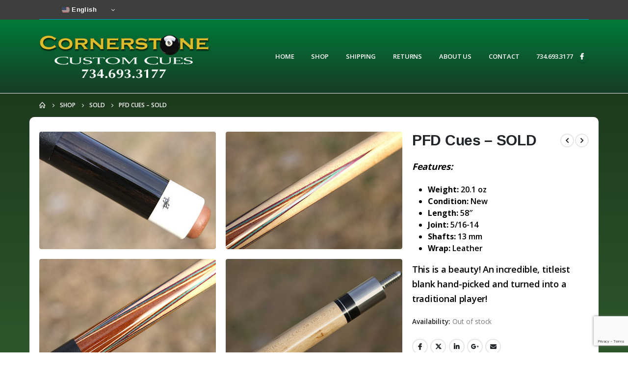

--- FILE ---
content_type: text/html; charset=UTF-8
request_url: https://www.cornerstonecues.com/product/pfd-cues-2/
body_size: 18265
content:
	<!DOCTYPE html>
	<html  lang="en" prefix="og: http://ogp.me/ns# fb: http://ogp.me/ns/fb#">
	<head>
		<meta http-equiv="X-UA-Compatible" content="IE=edge" />
		<meta http-equiv="Content-Type" content="text/html; charset=UTF-8" />
		<meta name="viewport" content="width=device-width, initial-scale=1, minimum-scale=1" />

		<link rel="profile" href="https://gmpg.org/xfn/11" />
		<link rel="pingback" href="https://www.cornerstonecues.com/xmlrpc.php" />
		<title>PFD Cues &#8211; SOLD &#8211; Cornerstone Custom Cues|Billiard &amp; Pool Cues</title>
<meta name='robots' content='max-image-preview:large' />
<link rel='dns-prefetch' href='//fonts.googleapis.com' />
<link rel="alternate" type="application/rss+xml" title="Cornerstone Custom Cues|Billiard &amp; Pool Cues &raquo; Feed" href="https://www.cornerstonecues.com/feed/" />
<link rel="alternate" title="oEmbed (JSON)" type="application/json+oembed" href="https://www.cornerstonecues.com/wp-json/oembed/1.0/embed?url=https%3A%2F%2Fwww.cornerstonecues.com%2Fproduct%2Fpfd-cues-2%2F" />
<link rel="alternate" title="oEmbed (XML)" type="text/xml+oembed" href="https://www.cornerstonecues.com/wp-json/oembed/1.0/embed?url=https%3A%2F%2Fwww.cornerstonecues.com%2Fproduct%2Fpfd-cues-2%2F&#038;format=xml" />
		<link rel="shortcut icon" href="//www.cornerstonecues.com/wp-content/themes/porto/images/logo/favicon.ico" type="image/x-icon" />
				<link rel="apple-touch-icon" href="//www.cornerstonecues.com/wp-content/themes/porto/images/logo/apple-touch-icon.png" />
				<link rel="apple-touch-icon" sizes="120x120" href="//www.cornerstonecues.com/wp-content/themes/porto/images/logo/apple-touch-icon_120x120.png" />
				<link rel="apple-touch-icon" sizes="76x76" href="//www.cornerstonecues.com/wp-content/themes/porto/images/logo/apple-touch-icon_76x76.png" />
				<link rel="apple-touch-icon" sizes="152x152" href="//www.cornerstonecues.com/wp-content/themes/porto/images/logo/apple-touch-icon_152x152.png" />
			<meta name="twitter:card" content="summary_large_image">
	<meta property="twitter:title" content="PFD Cues - SOLD"/>
	<meta property="og:title" content="PFD Cues - SOLD"/>
	<meta property="og:type" content="website"/>
	<meta property="og:url" content="https://www.cornerstonecues.com/product/pfd-cues-2/"/>
	<meta property="og:site_name" content="Cornerstone Custom Cues|Billiard &amp; Pool Cues"/>
	<meta property="og:description" content=""/>

						<meta property="og:image" content="https://www.cornerstonecues.com/wp-content/uploads/2020/07/cue581.jpg"/>
				<style id='wp-img-auto-sizes-contain-inline-css'>
img:is([sizes=auto i],[sizes^="auto," i]){contain-intrinsic-size:3000px 1500px}
/*# sourceURL=wp-img-auto-sizes-contain-inline-css */
</style>
<link rel='stylesheet' id='porto-google-fonts-css' href='//fonts.googleapis.com/css?family=Open+Sans%3A400%2C500%2C600%2C700%7CShadows+Into+Light%3A400%2C700%7CRoboto+Slab%3A400%2C600%2C700%2C800%7C%27Arial+Black%27%2C+Gadget%2C+sans-serif%3A400%2C500%2C600%2C700%2C800%7CArial%2C+Helvetica%2C+sans-serif%3A400%2C500%2C600%2C700%2C800%7CPoppins%3A400%2C600%2C700&#038;ver=6.9' media='all' />
<style id='wp-emoji-styles-inline-css'>

	img.wp-smiley, img.emoji {
		display: inline !important;
		border: none !important;
		box-shadow: none !important;
		height: 1em !important;
		width: 1em !important;
		margin: 0 0.07em !important;
		vertical-align: -0.1em !important;
		background: none !important;
		padding: 0 !important;
	}
/*# sourceURL=wp-emoji-styles-inline-css */
</style>
<style id='wp-block-library-inline-css'>
:root{--wp-block-synced-color:#7a00df;--wp-block-synced-color--rgb:122,0,223;--wp-bound-block-color:var(--wp-block-synced-color);--wp-editor-canvas-background:#ddd;--wp-admin-theme-color:#007cba;--wp-admin-theme-color--rgb:0,124,186;--wp-admin-theme-color-darker-10:#006ba1;--wp-admin-theme-color-darker-10--rgb:0,107,160.5;--wp-admin-theme-color-darker-20:#005a87;--wp-admin-theme-color-darker-20--rgb:0,90,135;--wp-admin-border-width-focus:2px}@media (min-resolution:192dpi){:root{--wp-admin-border-width-focus:1.5px}}.wp-element-button{cursor:pointer}:root .has-very-light-gray-background-color{background-color:#eee}:root .has-very-dark-gray-background-color{background-color:#313131}:root .has-very-light-gray-color{color:#eee}:root .has-very-dark-gray-color{color:#313131}:root .has-vivid-green-cyan-to-vivid-cyan-blue-gradient-background{background:linear-gradient(135deg,#00d084,#0693e3)}:root .has-purple-crush-gradient-background{background:linear-gradient(135deg,#34e2e4,#4721fb 50%,#ab1dfe)}:root .has-hazy-dawn-gradient-background{background:linear-gradient(135deg,#faaca8,#dad0ec)}:root .has-subdued-olive-gradient-background{background:linear-gradient(135deg,#fafae1,#67a671)}:root .has-atomic-cream-gradient-background{background:linear-gradient(135deg,#fdd79a,#004a59)}:root .has-nightshade-gradient-background{background:linear-gradient(135deg,#330968,#31cdcf)}:root .has-midnight-gradient-background{background:linear-gradient(135deg,#020381,#2874fc)}:root{--wp--preset--font-size--normal:16px;--wp--preset--font-size--huge:42px}.has-regular-font-size{font-size:1em}.has-larger-font-size{font-size:2.625em}.has-normal-font-size{font-size:var(--wp--preset--font-size--normal)}.has-huge-font-size{font-size:var(--wp--preset--font-size--huge)}.has-text-align-center{text-align:center}.has-text-align-left{text-align:left}.has-text-align-right{text-align:right}.has-fit-text{white-space:nowrap!important}#end-resizable-editor-section{display:none}.aligncenter{clear:both}.items-justified-left{justify-content:flex-start}.items-justified-center{justify-content:center}.items-justified-right{justify-content:flex-end}.items-justified-space-between{justify-content:space-between}.screen-reader-text{border:0;clip-path:inset(50%);height:1px;margin:-1px;overflow:hidden;padding:0;position:absolute;width:1px;word-wrap:normal!important}.screen-reader-text:focus{background-color:#ddd;clip-path:none;color:#444;display:block;font-size:1em;height:auto;left:5px;line-height:normal;padding:15px 23px 14px;text-decoration:none;top:5px;width:auto;z-index:100000}html :where(.has-border-color){border-style:solid}html :where([style*=border-top-color]){border-top-style:solid}html :where([style*=border-right-color]){border-right-style:solid}html :where([style*=border-bottom-color]){border-bottom-style:solid}html :where([style*=border-left-color]){border-left-style:solid}html :where([style*=border-width]){border-style:solid}html :where([style*=border-top-width]){border-top-style:solid}html :where([style*=border-right-width]){border-right-style:solid}html :where([style*=border-bottom-width]){border-bottom-style:solid}html :where([style*=border-left-width]){border-left-style:solid}html :where(img[class*=wp-image-]){height:auto;max-width:100%}:where(figure){margin:0 0 1em}html :where(.is-position-sticky){--wp-admin--admin-bar--position-offset:var(--wp-admin--admin-bar--height,0px)}@media screen and (max-width:600px){html :where(.is-position-sticky){--wp-admin--admin-bar--position-offset:0px}}

/*# sourceURL=wp-block-library-inline-css */
</style><style id='global-styles-inline-css'>
:root{--wp--preset--aspect-ratio--square: 1;--wp--preset--aspect-ratio--4-3: 4/3;--wp--preset--aspect-ratio--3-4: 3/4;--wp--preset--aspect-ratio--3-2: 3/2;--wp--preset--aspect-ratio--2-3: 2/3;--wp--preset--aspect-ratio--16-9: 16/9;--wp--preset--aspect-ratio--9-16: 9/16;--wp--preset--color--black: #000000;--wp--preset--color--cyan-bluish-gray: #abb8c3;--wp--preset--color--white: #ffffff;--wp--preset--color--pale-pink: #f78da7;--wp--preset--color--vivid-red: #cf2e2e;--wp--preset--color--luminous-vivid-orange: #ff6900;--wp--preset--color--luminous-vivid-amber: #fcb900;--wp--preset--color--light-green-cyan: #7bdcb5;--wp--preset--color--vivid-green-cyan: #00d084;--wp--preset--color--pale-cyan-blue: #8ed1fc;--wp--preset--color--vivid-cyan-blue: #0693e3;--wp--preset--color--vivid-purple: #9b51e0;--wp--preset--color--primary: var(--porto-primary-color);--wp--preset--color--secondary: var(--porto-secondary-color);--wp--preset--color--tertiary: var(--porto-tertiary-color);--wp--preset--color--quaternary: var(--porto-quaternary-color);--wp--preset--color--dark: var(--porto-dark-color);--wp--preset--color--light: var(--porto-light-color);--wp--preset--color--primary-hover: var(--porto-primary-light-5);--wp--preset--gradient--vivid-cyan-blue-to-vivid-purple: linear-gradient(135deg,rgb(6,147,227) 0%,rgb(155,81,224) 100%);--wp--preset--gradient--light-green-cyan-to-vivid-green-cyan: linear-gradient(135deg,rgb(122,220,180) 0%,rgb(0,208,130) 100%);--wp--preset--gradient--luminous-vivid-amber-to-luminous-vivid-orange: linear-gradient(135deg,rgb(252,185,0) 0%,rgb(255,105,0) 100%);--wp--preset--gradient--luminous-vivid-orange-to-vivid-red: linear-gradient(135deg,rgb(255,105,0) 0%,rgb(207,46,46) 100%);--wp--preset--gradient--very-light-gray-to-cyan-bluish-gray: linear-gradient(135deg,rgb(238,238,238) 0%,rgb(169,184,195) 100%);--wp--preset--gradient--cool-to-warm-spectrum: linear-gradient(135deg,rgb(74,234,220) 0%,rgb(151,120,209) 20%,rgb(207,42,186) 40%,rgb(238,44,130) 60%,rgb(251,105,98) 80%,rgb(254,248,76) 100%);--wp--preset--gradient--blush-light-purple: linear-gradient(135deg,rgb(255,206,236) 0%,rgb(152,150,240) 100%);--wp--preset--gradient--blush-bordeaux: linear-gradient(135deg,rgb(254,205,165) 0%,rgb(254,45,45) 50%,rgb(107,0,62) 100%);--wp--preset--gradient--luminous-dusk: linear-gradient(135deg,rgb(255,203,112) 0%,rgb(199,81,192) 50%,rgb(65,88,208) 100%);--wp--preset--gradient--pale-ocean: linear-gradient(135deg,rgb(255,245,203) 0%,rgb(182,227,212) 50%,rgb(51,167,181) 100%);--wp--preset--gradient--electric-grass: linear-gradient(135deg,rgb(202,248,128) 0%,rgb(113,206,126) 100%);--wp--preset--gradient--midnight: linear-gradient(135deg,rgb(2,3,129) 0%,rgb(40,116,252) 100%);--wp--preset--font-size--small: 13px;--wp--preset--font-size--medium: 20px;--wp--preset--font-size--large: 36px;--wp--preset--font-size--x-large: 42px;--wp--preset--spacing--20: 0.44rem;--wp--preset--spacing--30: 0.67rem;--wp--preset--spacing--40: 1rem;--wp--preset--spacing--50: 1.5rem;--wp--preset--spacing--60: 2.25rem;--wp--preset--spacing--70: 3.38rem;--wp--preset--spacing--80: 5.06rem;--wp--preset--shadow--natural: 6px 6px 9px rgba(0, 0, 0, 0.2);--wp--preset--shadow--deep: 12px 12px 50px rgba(0, 0, 0, 0.4);--wp--preset--shadow--sharp: 6px 6px 0px rgba(0, 0, 0, 0.2);--wp--preset--shadow--outlined: 6px 6px 0px -3px rgb(255, 255, 255), 6px 6px rgb(0, 0, 0);--wp--preset--shadow--crisp: 6px 6px 0px rgb(0, 0, 0);}:where(.is-layout-flex){gap: 0.5em;}:where(.is-layout-grid){gap: 0.5em;}body .is-layout-flex{display: flex;}.is-layout-flex{flex-wrap: wrap;align-items: center;}.is-layout-flex > :is(*, div){margin: 0;}body .is-layout-grid{display: grid;}.is-layout-grid > :is(*, div){margin: 0;}:where(.wp-block-columns.is-layout-flex){gap: 2em;}:where(.wp-block-columns.is-layout-grid){gap: 2em;}:where(.wp-block-post-template.is-layout-flex){gap: 1.25em;}:where(.wp-block-post-template.is-layout-grid){gap: 1.25em;}.has-black-color{color: var(--wp--preset--color--black) !important;}.has-cyan-bluish-gray-color{color: var(--wp--preset--color--cyan-bluish-gray) !important;}.has-white-color{color: var(--wp--preset--color--white) !important;}.has-pale-pink-color{color: var(--wp--preset--color--pale-pink) !important;}.has-vivid-red-color{color: var(--wp--preset--color--vivid-red) !important;}.has-luminous-vivid-orange-color{color: var(--wp--preset--color--luminous-vivid-orange) !important;}.has-luminous-vivid-amber-color{color: var(--wp--preset--color--luminous-vivid-amber) !important;}.has-light-green-cyan-color{color: var(--wp--preset--color--light-green-cyan) !important;}.has-vivid-green-cyan-color{color: var(--wp--preset--color--vivid-green-cyan) !important;}.has-pale-cyan-blue-color{color: var(--wp--preset--color--pale-cyan-blue) !important;}.has-vivid-cyan-blue-color{color: var(--wp--preset--color--vivid-cyan-blue) !important;}.has-vivid-purple-color{color: var(--wp--preset--color--vivid-purple) !important;}.has-black-background-color{background-color: var(--wp--preset--color--black) !important;}.has-cyan-bluish-gray-background-color{background-color: var(--wp--preset--color--cyan-bluish-gray) !important;}.has-white-background-color{background-color: var(--wp--preset--color--white) !important;}.has-pale-pink-background-color{background-color: var(--wp--preset--color--pale-pink) !important;}.has-vivid-red-background-color{background-color: var(--wp--preset--color--vivid-red) !important;}.has-luminous-vivid-orange-background-color{background-color: var(--wp--preset--color--luminous-vivid-orange) !important;}.has-luminous-vivid-amber-background-color{background-color: var(--wp--preset--color--luminous-vivid-amber) !important;}.has-light-green-cyan-background-color{background-color: var(--wp--preset--color--light-green-cyan) !important;}.has-vivid-green-cyan-background-color{background-color: var(--wp--preset--color--vivid-green-cyan) !important;}.has-pale-cyan-blue-background-color{background-color: var(--wp--preset--color--pale-cyan-blue) !important;}.has-vivid-cyan-blue-background-color{background-color: var(--wp--preset--color--vivid-cyan-blue) !important;}.has-vivid-purple-background-color{background-color: var(--wp--preset--color--vivid-purple) !important;}.has-black-border-color{border-color: var(--wp--preset--color--black) !important;}.has-cyan-bluish-gray-border-color{border-color: var(--wp--preset--color--cyan-bluish-gray) !important;}.has-white-border-color{border-color: var(--wp--preset--color--white) !important;}.has-pale-pink-border-color{border-color: var(--wp--preset--color--pale-pink) !important;}.has-vivid-red-border-color{border-color: var(--wp--preset--color--vivid-red) !important;}.has-luminous-vivid-orange-border-color{border-color: var(--wp--preset--color--luminous-vivid-orange) !important;}.has-luminous-vivid-amber-border-color{border-color: var(--wp--preset--color--luminous-vivid-amber) !important;}.has-light-green-cyan-border-color{border-color: var(--wp--preset--color--light-green-cyan) !important;}.has-vivid-green-cyan-border-color{border-color: var(--wp--preset--color--vivid-green-cyan) !important;}.has-pale-cyan-blue-border-color{border-color: var(--wp--preset--color--pale-cyan-blue) !important;}.has-vivid-cyan-blue-border-color{border-color: var(--wp--preset--color--vivid-cyan-blue) !important;}.has-vivid-purple-border-color{border-color: var(--wp--preset--color--vivid-purple) !important;}.has-vivid-cyan-blue-to-vivid-purple-gradient-background{background: var(--wp--preset--gradient--vivid-cyan-blue-to-vivid-purple) !important;}.has-light-green-cyan-to-vivid-green-cyan-gradient-background{background: var(--wp--preset--gradient--light-green-cyan-to-vivid-green-cyan) !important;}.has-luminous-vivid-amber-to-luminous-vivid-orange-gradient-background{background: var(--wp--preset--gradient--luminous-vivid-amber-to-luminous-vivid-orange) !important;}.has-luminous-vivid-orange-to-vivid-red-gradient-background{background: var(--wp--preset--gradient--luminous-vivid-orange-to-vivid-red) !important;}.has-very-light-gray-to-cyan-bluish-gray-gradient-background{background: var(--wp--preset--gradient--very-light-gray-to-cyan-bluish-gray) !important;}.has-cool-to-warm-spectrum-gradient-background{background: var(--wp--preset--gradient--cool-to-warm-spectrum) !important;}.has-blush-light-purple-gradient-background{background: var(--wp--preset--gradient--blush-light-purple) !important;}.has-blush-bordeaux-gradient-background{background: var(--wp--preset--gradient--blush-bordeaux) !important;}.has-luminous-dusk-gradient-background{background: var(--wp--preset--gradient--luminous-dusk) !important;}.has-pale-ocean-gradient-background{background: var(--wp--preset--gradient--pale-ocean) !important;}.has-electric-grass-gradient-background{background: var(--wp--preset--gradient--electric-grass) !important;}.has-midnight-gradient-background{background: var(--wp--preset--gradient--midnight) !important;}.has-small-font-size{font-size: var(--wp--preset--font-size--small) !important;}.has-medium-font-size{font-size: var(--wp--preset--font-size--medium) !important;}.has-large-font-size{font-size: var(--wp--preset--font-size--large) !important;}.has-x-large-font-size{font-size: var(--wp--preset--font-size--x-large) !important;}
/*# sourceURL=global-styles-inline-css */
</style>

<style id='classic-theme-styles-inline-css'>
/*! This file is auto-generated */
.wp-block-button__link{color:#fff;background-color:#32373c;border-radius:9999px;box-shadow:none;text-decoration:none;padding:calc(.667em + 2px) calc(1.333em + 2px);font-size:1.125em}.wp-block-file__button{background:#32373c;color:#fff;text-decoration:none}
/*# sourceURL=/wp-includes/css/classic-themes.min.css */
</style>
<link rel='stylesheet' id='contact-form-7-css' href='https://www.cornerstonecues.com/wp-content/plugins/contact-form-7/includes/css/styles.css?ver=6.1.4' media='all' />
<style id='woocommerce-inline-inline-css'>
.woocommerce form .form-row .required { visibility: visible; }
/*# sourceURL=woocommerce-inline-inline-css */
</style>
<link rel='stylesheet' id='porto-sp-attr-table-css' href='https://www.cornerstonecues.com/wp-content/plugins/porto-functionality/shortcodes//assets/cp-attribute-table/attribute-table.css?ver=3.4.0' media='all' />
<link rel='stylesheet' id='porto-compare-product-css' href='https://www.cornerstonecues.com/wp-content/plugins/porto-functionality/lib/compare-product/compare-product.css?ver=3.4.0' media='all' />
<link rel='stylesheet' id='porto-fs-progress-bar-css' href='https://www.cornerstonecues.com/wp-content/themes/porto/inc/lib/woocommerce-shipping-progress-bar/shipping-progress-bar.css?ver=7.1.15' media='all' />
<link rel='stylesheet' id='porto-css-vars-css' href='https://www.cornerstonecues.com/wp-content/uploads/porto_styles/theme_css_vars.css?ver=7.1.15' media='all' />
<link rel='stylesheet' id='js_composer_front-css' href='https://www.cornerstonecues.com/wp-content/plugins/js_composer/assets/css/js_composer.min.css?ver=8.1' media='all' />
<link rel='stylesheet' id='bootstrap-css' href='https://www.cornerstonecues.com/wp-content/uploads/porto_styles/bootstrap.css?ver=7.1.15' media='all' />
<link rel='stylesheet' id='porto-plugins-css' href='https://www.cornerstonecues.com/wp-content/themes/porto/css/plugins.css?ver=7.1.15' media='all' />
<link rel='stylesheet' id='porto-theme-css' href='https://www.cornerstonecues.com/wp-content/themes/porto/css/theme.css?ver=7.1.15' media='all' />
<link rel='stylesheet' id='porto-shortcodes-css' href='https://www.cornerstonecues.com/wp-content/uploads/porto_styles/shortcodes.css?ver=7.1.15' media='all' />
<link rel='stylesheet' id='porto-theme-shop-css' href='https://www.cornerstonecues.com/wp-content/themes/porto/css/theme_shop.css?ver=7.1.15' media='all' />
<link rel='stylesheet' id='porto-theme-wpb-css' href='https://www.cornerstonecues.com/wp-content/themes/porto/css/theme_wpb.css?ver=7.1.15' media='all' />
<link rel='stylesheet' id='porto-theme-radius-css' href='https://www.cornerstonecues.com/wp-content/themes/porto/css/theme_radius.css?ver=7.1.15' media='all' />
<link rel='stylesheet' id='porto-dynamic-style-css' href='https://www.cornerstonecues.com/wp-content/uploads/porto_styles/dynamic_style.css?ver=7.1.15' media='all' />
<link rel='stylesheet' id='porto-type-builder-css' href='https://www.cornerstonecues.com/wp-content/plugins/porto-functionality/builders/assets/type-builder.css?ver=3.4.0' media='all' />
<link rel='stylesheet' id='porto-sp-skeleton-css' href='https://www.cornerstonecues.com/wp-content/themes/porto/css/theme/shop/single-product/skeleton.css?ver=7.1.15' media='all' />
<link rel='stylesheet' id='porto-sp-layout-css' href='https://www.cornerstonecues.com/wp-content/themes/porto/css/theme/shop/single-product/grid.css?ver=7.1.15' media='all' />
<link rel='stylesheet' id='porto-style-css' href='https://www.cornerstonecues.com/wp-content/themes/porto/style.css?ver=7.1.15' media='all' />
<style id='porto-style-inline-css'>
.side-header-narrow-bar-logo{max-width:350px}@media (min-width:992px){}.page-top ul.breadcrumb > li.home{display:inline-block}.page-top ul.breadcrumb > li.home a{position:relative;width:14px;text-indent:-9999px}.page-top ul.breadcrumb > li.home a:after{content:"\e883";font-family:'porto';float:left;text-indent:0}.product-images .img-thumbnail .inner,.product-images .img-thumbnail .inner img{-webkit-transform:none;transform:none}.sticky-product{position:fixed;top:0;left:0;width:100%;z-index:100;background-color:#fff;box-shadow:0 3px 5px rgba(0,0,0,0.08);padding:15px 0}.sticky-product.pos-bottom{top:auto;bottom:0;box-shadow:0 -3px 5px rgba(0,0,0,0.08)}.sticky-product .container{display:-ms-flexbox;display:flex;-ms-flex-align:center;align-items:center;-ms-flex-wrap:wrap;flex-wrap:wrap}.sticky-product .sticky-image{max-width:60px;margin-right:15px}.sticky-product .add-to-cart{-ms-flex:1;flex:1;text-align:right;margin-top:5px}.sticky-product .product-name{font-size:16px;font-weight:600;line-height:inherit;margin-bottom:0}.sticky-product .sticky-detail{line-height:1.5;display:-ms-flexbox;display:flex}.sticky-product .star-rating{margin:5px 15px;font-size:1em}.sticky-product .availability{padding-top:2px}.sticky-product .sticky-detail .price{font-family:'Arial Black',Gadget,sans-serif,Arial,Helvetica,sans-serif,sans-serif;font-weight:400;margin-bottom:0;font-size:1.3em;line-height:1.5}.sticky-product.pos-top:not(.hide){top:0;opacity:1;visibility:visible;transform:translate3d( 0,0,0 )}.sticky-product.pos-top.scroll-down{opacity:0 !important;visibility:hidden;transform:translate3d( 0,-100%,0 )}.sticky-product.sticky-ready{transition:left .3s,visibility 0.3s,opacity 0.3s,transform 0.3s,top 0.3s ease}@media (max-width:992px){.sticky-product .container{padding-left:var(--porto-grid-gutter-width);padding-right:var(--porto-grid-gutter-width)}}@media (max-width:767px){.sticky-product{display:none}}#header.sticky-header .main-menu > li.menu-item > a,#header.sticky-header .main-menu > li.menu-custom-content a{color:#ffffff}#header.sticky-header .main-menu > li.menu-item:hover > a,#header.sticky-header .main-menu > li.menu-item.active:hover > a,#header.sticky-header .main-menu > li.menu-custom-content:hover a{color:#e1bf2d}#header.sticky-header .main-menu > li.menu-item.active > a,#header.sticky-header .main-menu > li.menu-custom-content.active a{color:#e1bf2d}.ls-80{letter-spacing:.08em}.ls-negative-20{letter-spacing:-0.02em}.ls-200,.ls-200 > *{letter-spacing:.2em}.ls-150{letter-spacing:.15em}.home-banner-slider h2.vc_custom_heading,.custom-font4{font-family:'Segoe Script','Savoye LET'}.btn{font-family:Poppins;letter-spacing:.01em}.btn-md:not(.btn-modern){font-size:.8571em;font-weight:700}.left-0{left:0}.bottom-0{bottom:0}#main.main-boxed{padding-top:30px}img{border-radius:10px}.single-product .product-images .zoom{height:100%;width:100%}.woocommerce-page .woocommerce-loop-product__title{text-align:left;color:#163c25}.woocommerce-page .product-content{color:#163c25}.cat-item-15{display:none}.product-categories .cat-item a{color:#892F13;font-size:16px!important}.product-categories .cat-item{font-size:16px}.product-categories .cat-item-45 a{color:#F17901}.product-categories .cat-item-80 a{color:#8B7001}.product-categories .cat-item-102 a{color:#FF0000}button{border-radius:10px}.white-text{color:#fff}.white-text h1{color:#fff}.brown-background{background:rgb(61,25,3);background:linear-gradient(90deg,rgba(61,25,3,1) 0,rgba(138,57,2,1) 100%)}#main.main-boxed{border-radius:10px}.home #main.main-boxed{padding-top:0;margin-top:48px}.product-content{color:#fff;padding:8px;margin-bottom:10px}.home .product-content h3,a{color:#fff;text-align:center;font-weight:600 !important}.product-content h3,a:hover{color:#efefef}.home .product-content .category-list{display:none}.home .product-content .price{display:none !important}ul.products li.product-col .price{margin-bottom:8px}ul.products li.product-col .product-image{margin-bottom:0;background:#000;padding:10px 0}.woocommerce.columns-4{background:#000;border-radius:8px;padding:0 0}.widget_product_categories{border-bottom:1px solid #efefef !important;margin-bottom:0;margin-top:0;padding:20px}.sidebar-content aside.widget{border-bottom:1px solid #efefef;margin-bottom:0;margin-top:0;padding:20px}.sidebar-content{border:1px solid #e7e7e7;border-radius:10px}#header{border-bottom:1px solid #e7e7e7}#header .header-top .top-links > li.menu-item > a{text-transform:none}#header .separator{height:1.6em}#header .share-links a{width:26px;height:26px}#header .share-links a:not(:hover){background:none;color:inherit}.header-top .container:after{content:'';display:block;position:absolute;bottom:0;left:10px;right:10px;border-bottom:1px solid #0e95d8}#header .main-menu > li.menu-item,.main-menu-wrap .main-menu .menu-custom-block a:not(:last-child){margin-right:35px}#header .porto-sicon-box{margin-bottom:0}#header .porto-sicon-box .porto-sicon-img{margin-right:8px}#header .wishlist i,#header .my-account i{font-size:27px;display:block}#header .searchform-popup .search-toggle{width:30px}#header .searchform input{height:40px}#header .searchform select,#header .searchform button,#header .searchform .selectric .label{height:40px;line-height:40px}#header .searchform .selectric .label{padding-left:15px}@media (min-width:992px){#header .header-main .header-left{flex:0 0 16.6666%}#header .header-main .header-right,#header .searchform .text{flex:1}#header .searchform-popup{flex:1;padding-left:10px}#header .searchform{width:100%;box-shadow:none}#header .searchform.searchform-cats input{width:100%}}@media (max-width:767px){#header .header-top .header-right{-ms-flex:1;flex:1;-ms-flex-pack:start;justify-content:flex-start}#header .header-top .view-switcher{margin-left:0}#header .header-top .share-links{-ms-flex:1;flex:1}#header .header-top .separator{display:none}}@media (max-width:575px){#header .header-right .searchform{right:-120px}}#header.sticky-header .menu-custom-block a{color:#fff}#header.sticky-header .menu-custom-block a:hover{color:#bde1f5}#mini-cart{font-size:32px !important}#mini-cart .minicart-icon{width:25px;height:20px;border:2px solid;border-radius:0 0 5px 5px;position:relative;opacity:.9;margin:6px 3px 0}#mini-cart .minicart-icon:before{content:'';position:absolute;border:2px solid;border-bottom:none;border-radius:10px 10px 0 0;left:50%;top:-8px;margin-left:-7.5px;width:15px;height:11px}@media (max-width:991px){#header .header-top .top-links,#header .separator:first-of-type{display:none}.header-top .container:after{left:20px;right:20px}}.owl-carousel.nav-inside-left .owl-dots{left:7.25%;bottom:25px}.home-banner-slider .owl-dots .owl-dot span{width:14px;height:14px;border:2px solid #fff;background:none !important;margin:2px;position:relative}.home-banner-slider .owl-dots .owl-dot.active span,.home-banner-slider .owl-dots .owl-dot:hover span{border-color:#222529}.home-banner-slider .owl-dot:hover span:after,.home-banner-slider .owl-dot.active span:after{content:'';position:absolute;left:3px;bottom:3px;right:3px;top:3px;border-radius:10px;background-color:#222529}.main-content,.left-sidebar,.right-sidebar{padding-top:0}#mini-cart .buttons a{background:#222529}ul.products li.product-col .product-image .inner:before{content:'';position:absolute;left:0;top:0;width:100%;height:100%;background:rgba(0,0,0,0.1);z-index:1;opacity:0;transition:opacity 0.2s ease}ul.products li.product-col:hover .product-image .inner:before{opacity:1}.sidebar-content .filter-item-list{display:block}.sidebar-content .filter-item-list .filter-color{margin-bottom:10px;text-indent:36px;line-height:18px}.widget .product_list_widget li{padding:.5em 0}.porto-menu-links > .vc_column-inner{border:1px solid #e7e7e7}.porto-menu-links .porto-links-block{border:none;font-weight:600}.porto-links-block .links-title{background:#f6f7f9;border-bottom:none;font-family:Poppins;line-height:1.4;color:#222529}.porto-links-block .links-content ul{padding-top:0}.porto-links-block li.porto-links-item > a{padding:13px 0;margin:0 20px;border-top-color:#e7e7e7;color:#555}.porto-menu-links .btn{font-size:1em;font-weight:700;padding:15px 0 15px}.home-bar .porto-sicon-box{justify-content:center;padding:12px 0;margin:12px 0;border-right:1px solid #e7e7e7}.home-bar .col-lg-4:last-child .porto-sicon-box{border:none}.coupon-sale-text{transform:rotate(-2deg);letter-spacing:-0.01em;position:relative;font-weight:700}.coupon-sale-text b{display:inline-block;font-size:1.6em;padding:5px 8px;background:#fff}.coupon-sale-bg-gray b{background-color:#e8e3e1;color:#222529}.coupon-sale-text i{font-style:normal;position:absolute;left:-2.25em;top:50%;transform:translateY(-50%) rotate(-90deg);font-size:.65em;opacity:.6;letter-spacing:0}#footer .widget_wysija_cont .wysija-submit{height:48px;padding-left:25px;padding-right:25px;text-transform:uppercase;font-weight:700}#footer .widget_wysija_cont .wysija-input{height:48px;padding-left:25px;padding-right:25px;background:#292c30}#footer .widgettitle,#footer .widget-title{font-size:15px;font-weight:700}#footer .footer-main > .container:after{content:'';display:block;position:absolute;left:10px;bottom:0;width:calc(100% - 20px);border-bottom:1px solid #313438}#footer .share-links a{box-shadow:none;font-size:12px;width:37px;height:37px;border:1px solid rgb(255,255,255,.06)}#footer .widget{margin-bottom:15px;margin-top:0}#footer .widget.contact-info i{display:none}#footer .contact-details strong,#footer .contact-details span{padding-left:0}#footer .contact-details strong{line-height:1em}@media (max-width:991px){.home-bar .porto-sicon-box{border-right:none;justify-content:flex-start;padding:12px 30px}.home-bar .col-lg-4:not(:last-child){border-bottom:1px solid #e7e7e7}}.newsletter-popup-form .formError .formErrorContent{color:#fff !important;width:165px}.newsletter-popup-form .wysija-submit:hover{background:#e6e6e6}.newsletter-popup-form{position:relative;max-width:700px;width:100%;margin-left:auto;margin-right:auto;box-shadow:0 10px 25px rgba(0,0,0,0.5);background:url(//sw-themes.com/porto_dummy/wp-content/uploads/2016/06/newsletter_popup_bg.jpg) no-repeat;background-size:cover;padding:30px 30px 10px;background-position:bottom right}.newsletter-popup-form .porto-modal-content{max-width:332px;padding:0;text-align:center;width:100%;background:none}.newsletter-popup-form h2{color:#313131;font-size:16px;font-weight:700;letter-spacing:0;margin:20px 0 12px}.newsletter-popup-form .widget_wysija{color:#444;font-size:13px;line-height:1.4}.newsletter-popup-form .widget_wysija:after{content:'';display:block;clear:both}.newsletter-popup-form .wysija-paragraph{float:left;margin-top:0;text-align:left;width:83%;margin-bottom:15px}.newsletter-popup-form .wysija-submit{background:#fff;border-color:#ccc;border-radius:0 5px 5px 0;color:#686868;float:left;margin-left:-2px;margin-top:0;padding:0 12px;height:34px}.newsletter-popup-form .wysija-input{border:1px solid #ccc;border-radius:5px 0 0 5px;box-shadow:0 1px 1px rgba(0,0,0,0.075) inset;color:#bfbfa6;font-size:13px;padding:7px 12px;width:100%}.newsletter-popup-form .checkbox{color:#777;font-size:11px}.newsletter-notification-form > .vc_column-inner{padding-top:0 !important}.rtl .newsletter-popup-form .wysija-paragraph{float:right;text-align:right}.rtl .newsletter-popup-form .wysija-submit{border-radius:5px 0 0 5px;float:right;margin-right:-2px;margin-left:0}.rtl .newsletter-popup-form .wysija-input{border-radius:0 5px 5px 0}
/*# sourceURL=porto-style-inline-css */
</style>
<link rel='stylesheet' id='porto-360-gallery-css' href='https://www.cornerstonecues.com/wp-content/themes/porto/inc/lib/threesixty/threesixty.css?ver=7.1.15' media='all' />
<link rel='stylesheet' id='styles-child-css' href='https://www.cornerstonecues.com/wp-content/themes/porto-child/style.css?ver=6.9' media='all' />
<script src="https://www.cornerstonecues.com/wp-includes/js/jquery/jquery.min.js?ver=3.7.1" id="jquery-core-js"></script>
<script src="https://www.cornerstonecues.com/wp-includes/js/jquery/jquery-migrate.min.js?ver=3.4.1" id="jquery-migrate-js"></script>
<script src="https://www.cornerstonecues.com/wp-content/plugins/woocommerce/assets/js/jquery-blockui/jquery.blockUI.min.js?ver=2.7.0-wc.10.4.3" id="wc-jquery-blockui-js" data-wp-strategy="defer"></script>
<script id="wc-add-to-cart-js-extra">
var wc_add_to_cart_params = {"ajax_url":"/wp-admin/admin-ajax.php","wc_ajax_url":"/?wc-ajax=%%endpoint%%","i18n_view_cart":"View cart","cart_url":"https://www.cornerstonecues.com/cart/","is_cart":"","cart_redirect_after_add":"no"};
//# sourceURL=wc-add-to-cart-js-extra
</script>
<script src="https://www.cornerstonecues.com/wp-content/plugins/woocommerce/assets/js/frontend/add-to-cart.min.js?ver=10.4.3" id="wc-add-to-cart-js" data-wp-strategy="defer"></script>
<script id="wc-single-product-js-extra">
var wc_single_product_params = {"i18n_required_rating_text":"Please select a rating","i18n_rating_options":["1 of 5 stars","2 of 5 stars","3 of 5 stars","4 of 5 stars","5 of 5 stars"],"i18n_product_gallery_trigger_text":"View full-screen image gallery","review_rating_required":"yes","flexslider":{"rtl":false,"animation":"slide","smoothHeight":true,"directionNav":false,"controlNav":"thumbnails","slideshow":false,"animationSpeed":500,"animationLoop":false,"allowOneSlide":false},"zoom_enabled":"","zoom_options":[],"photoswipe_enabled":"","photoswipe_options":{"shareEl":false,"closeOnScroll":false,"history":false,"hideAnimationDuration":0,"showAnimationDuration":0},"flexslider_enabled":""};
//# sourceURL=wc-single-product-js-extra
</script>
<script src="https://www.cornerstonecues.com/wp-content/plugins/woocommerce/assets/js/frontend/single-product.min.js?ver=10.4.3" id="wc-single-product-js" defer data-wp-strategy="defer"></script>
<script src="https://www.cornerstonecues.com/wp-content/plugins/woocommerce/assets/js/js-cookie/js.cookie.min.js?ver=2.1.4-wc.10.4.3" id="wc-js-cookie-js" defer data-wp-strategy="defer"></script>
<script id="woocommerce-js-extra">
var woocommerce_params = {"ajax_url":"/wp-admin/admin-ajax.php","wc_ajax_url":"/?wc-ajax=%%endpoint%%","i18n_password_show":"Show password","i18n_password_hide":"Hide password"};
//# sourceURL=woocommerce-js-extra
</script>
<script src="https://www.cornerstonecues.com/wp-content/plugins/woocommerce/assets/js/frontend/woocommerce.min.js?ver=10.4.3" id="woocommerce-js" defer data-wp-strategy="defer"></script>
<script src="https://www.cornerstonecues.com/wp-content/plugins/js_composer/assets/js/vendors/woocommerce-add-to-cart.js?ver=8.1" id="vc_woocommerce-add-to-cart-js-js"></script>
<script id="wc-cart-fragments-js-extra">
var wc_cart_fragments_params = {"ajax_url":"/wp-admin/admin-ajax.php","wc_ajax_url":"/?wc-ajax=%%endpoint%%","cart_hash_key":"wc_cart_hash_3956fbcc6c8e976c0b5a91f75289babd","fragment_name":"wc_fragments_3956fbcc6c8e976c0b5a91f75289babd","request_timeout":"15000"};
//# sourceURL=wc-cart-fragments-js-extra
</script>
<script src="https://www.cornerstonecues.com/wp-content/plugins/woocommerce/assets/js/frontend/cart-fragments.min.js?ver=10.4.3" id="wc-cart-fragments-js" defer data-wp-strategy="defer"></script>
<script src="https://www.cornerstonecues.com/wp-content/plugins/woocommerce/assets/js/jquery-cookie/jquery.cookie.min.js?ver=1.4.1-wc.10.4.3" id="wc-jquery-cookie-js" defer data-wp-strategy="defer"></script>
<script></script><link rel="https://api.w.org/" href="https://www.cornerstonecues.com/wp-json/" /><link rel="alternate" title="JSON" type="application/json" href="https://www.cornerstonecues.com/wp-json/wp/v2/product/3630" /><link rel="EditURI" type="application/rsd+xml" title="RSD" href="https://www.cornerstonecues.com/xmlrpc.php?rsd" />
<meta name="generator" content="WordPress 6.9" />
<meta name="generator" content="WooCommerce 10.4.3" />
<link rel="canonical" href="https://www.cornerstonecues.com/product/pfd-cues-2/" />
<link rel='shortlink' href='https://www.cornerstonecues.com/?p=3630' />
		<script type="text/javascript">
			var _statcounter = _statcounter || [];
			_statcounter.push({"tags": {"author": "admin"}});
		</script>
				<script type="text/javascript">
		WebFontConfig = {
			google: { families: [ 'Open+Sans:400,500,600,700','Shadows+Into+Light:400,700','Roboto+Slab:400,600,700,800','%27Arial+Black%27%2C+Gadget%2C+sans-serif:400,500,600,700,800','Arial%2C+Helvetica%2C+sans-serif:400,500,600,700,800','Poppins:400,600,700' ] }
		};
		(function(d) {
			var wf = d.createElement('script'), s = d.scripts[d.scripts.length - 1];
			wf.src = 'https://www.cornerstonecues.com/wp-content/themes/porto/js/libs/webfont.js';
			wf.async = true;
			s.parentNode.insertBefore(wf, s);
		})(document);</script>
			<noscript><style>.woocommerce-product-gallery{ opacity: 1 !important; }</style></noscript>
	<meta name="generator" content="Powered by WPBakery Page Builder - drag and drop page builder for WordPress."/>
<meta name="generator" content="Powered by Slider Revolution 6.7.25 - responsive, Mobile-Friendly Slider Plugin for WordPress with comfortable drag and drop interface." />
<script>function setREVStartSize(e){
			//window.requestAnimationFrame(function() {
				window.RSIW = window.RSIW===undefined ? window.innerWidth : window.RSIW;
				window.RSIH = window.RSIH===undefined ? window.innerHeight : window.RSIH;
				try {
					var pw = document.getElementById(e.c).parentNode.offsetWidth,
						newh;
					pw = pw===0 || isNaN(pw) || (e.l=="fullwidth" || e.layout=="fullwidth") ? window.RSIW : pw;
					e.tabw = e.tabw===undefined ? 0 : parseInt(e.tabw);
					e.thumbw = e.thumbw===undefined ? 0 : parseInt(e.thumbw);
					e.tabh = e.tabh===undefined ? 0 : parseInt(e.tabh);
					e.thumbh = e.thumbh===undefined ? 0 : parseInt(e.thumbh);
					e.tabhide = e.tabhide===undefined ? 0 : parseInt(e.tabhide);
					e.thumbhide = e.thumbhide===undefined ? 0 : parseInt(e.thumbhide);
					e.mh = e.mh===undefined || e.mh=="" || e.mh==="auto" ? 0 : parseInt(e.mh,0);
					if(e.layout==="fullscreen" || e.l==="fullscreen")
						newh = Math.max(e.mh,window.RSIH);
					else{
						e.gw = Array.isArray(e.gw) ? e.gw : [e.gw];
						for (var i in e.rl) if (e.gw[i]===undefined || e.gw[i]===0) e.gw[i] = e.gw[i-1];
						e.gh = e.el===undefined || e.el==="" || (Array.isArray(e.el) && e.el.length==0)? e.gh : e.el;
						e.gh = Array.isArray(e.gh) ? e.gh : [e.gh];
						for (var i in e.rl) if (e.gh[i]===undefined || e.gh[i]===0) e.gh[i] = e.gh[i-1];
											
						var nl = new Array(e.rl.length),
							ix = 0,
							sl;
						e.tabw = e.tabhide>=pw ? 0 : e.tabw;
						e.thumbw = e.thumbhide>=pw ? 0 : e.thumbw;
						e.tabh = e.tabhide>=pw ? 0 : e.tabh;
						e.thumbh = e.thumbhide>=pw ? 0 : e.thumbh;
						for (var i in e.rl) nl[i] = e.rl[i]<window.RSIW ? 0 : e.rl[i];
						sl = nl[0];
						for (var i in nl) if (sl>nl[i] && nl[i]>0) { sl = nl[i]; ix=i;}
						var m = pw>(e.gw[ix]+e.tabw+e.thumbw) ? 1 : (pw-(e.tabw+e.thumbw)) / (e.gw[ix]);
						newh =  (e.gh[ix] * m) + (e.tabh + e.thumbh);
					}
					var el = document.getElementById(e.c);
					if (el!==null && el) el.style.height = newh+"px";
					el = document.getElementById(e.c+"_wrapper");
					if (el!==null && el) {
						el.style.height = newh+"px";
						el.style.display = "block";
					}
				} catch(e){
					console.log("Failure at Presize of Slider:" + e)
				}
			//});
		  };</script>
<noscript><style> .wpb_animate_when_almost_visible { opacity: 1; }</style></noscript>	<link rel='stylesheet' id='wc-blocks-style-css' href='https://www.cornerstonecues.com/wp-content/plugins/woocommerce/assets/client/blocks/wc-blocks.css?ver=wc-10.4.3' media='all' />
<link rel='stylesheet' id='rs-plugin-settings-css' href='//www.cornerstonecues.com/wp-content/plugins/revslider/sr6/assets/css/rs6.css?ver=6.7.25' media='all' />
<style id='rs-plugin-settings-inline-css'>
#rs-demo-id {}
/*# sourceURL=rs-plugin-settings-inline-css */
</style>
</head>
	<body data-rsssl=1 class="wp-singular product-template-default single single-product postid-3630 wp-embed-responsive wp-theme-porto wp-child-theme-porto-child theme-porto woocommerce woocommerce-page woocommerce-no-js porto-rounded full blog-1 wpb-js-composer js-comp-ver-8.1 vc_responsive">
	
	<div class="page-wrapper"><!-- page wrapper -->
		
											<!-- header wrapper -->
				<div class="header-wrapper">
										<header id="header" class="header-corporate header-16">
			<div class="header-top">
			<div class="container">
				<div class="header-left">
										<span class="welcome-msg"><div style="float:left;margin-right:20px;position:relative;z-index:9;"><div class="gtranslate_wrapper" id="gt-wrapper-49325538"></div></div></span>				</div>
				<div class="header-right">
																			</div>
			</div>
		</div>
	
	<div class="header-main">
		<div class="container">
			<div class="header-left">
			
	<div class="logo">
	<a href="https://www.cornerstonecues.com/" title="Cornerstone Custom Cues|Billiard &amp; Pool Cues - Your source for affordable, collectible Custom Cues, we buy clean straight collectible custom cues and investment grade custom pool cues"  rel="home">
		<img class="img-responsive standard-logo retina-logo" width="443" height="122" src="//www.cornerstonecues.com/wp-content/uploads/2020/06/cornerstone-cues3-1.png" alt="Cornerstone Custom Cues|Billiard &amp; Pool Cues" />	</a>
	</div>
				</div>

			<div class="header-right">
				<a class="mobile-toggle" href="#" aria-label="Mobile Menu"><i class="fas fa-bars"></i></a>				<div id="main-menu"
				 class="show-header-top"				>
				<ul id="menu-main-menu" class="main-menu mega-menu show-arrow"><li id="nav-menu-item-2269" class="menu-item menu-item-type-post_type menu-item-object-page menu-item-home narrow"><a href="https://www.cornerstonecues.com/">Home</a></li>
<li id="nav-menu-item-2272" class="menu-item menu-item-type-post_type menu-item-object-page current_page_parent wide col-3"><a href="https://www.cornerstonecues.com/shop/">Shop</a></li>
<li id="nav-menu-item-2596" class="menu-item menu-item-type-post_type menu-item-object-page narrow"><a href="https://www.cornerstonecues.com/shipping/">Shipping</a></li>
<li id="nav-menu-item-2610" class="menu-item menu-item-type-post_type menu-item-object-page narrow"><a href="https://www.cornerstonecues.com/returns/">Returns</a></li>
<li id="nav-menu-item-2564" class="menu-item menu-item-type-post_type menu-item-object-page narrow"><a href="https://www.cornerstonecues.com/about-us/">About Us</a></li>
<li id="nav-menu-item-2565" class="menu-item menu-item-type-post_type menu-item-object-page narrow"><a href="https://www.cornerstonecues.com/contact-us/">Contact</a></li>
<li id="nav-menu-item-3969" class="menu-item menu-item-type-custom menu-item-object-custom narrow"><a href="tel:7346933177">734.693.3177</a></li>
</ul>				</div>
				<div class="share-links">		<a target="_blank"  rel="nofollow noopener noreferrer" class="share-facebook" href="http://www.facebook.com/pages/Cornerstone-cues/414534355262852" title="Facebook"></a>
		</div>
				
			</div>
		</div>
			</div>
</header>

									</div>
				<!-- end header wrapper -->
			
			
					<section class="page-top page-header-6">
	<div class="container hide-title">
	<div class="row">
		<div class="col-lg-12 clearfix">
			<div class="pt-right d-none">
								<h1 class="page-title">PFD Cues &#8211; SOLD</h1>
							</div>
							<div class="breadcrumbs-wrap pt-left">
					<ul class="breadcrumb" itemscope itemtype="https://schema.org/BreadcrumbList"><li class="home" itemprop="itemListElement" itemscope itemtype="https://schema.org/ListItem"><a itemprop="item" href="https://www.cornerstonecues.com" title="Go to Home Page"><span itemprop="name">Home</span></a><meta itemprop="position" content="1" /><i class="delimiter delimiter-2"></i></li><li itemprop="itemListElement" itemscope itemtype="https://schema.org/ListItem"><a itemprop="item" href="https://www.cornerstonecues.com/shop/"><span itemprop="name">Shop</span></a><meta itemprop="position" content="2" /><i class="delimiter delimiter-2"></i></li><li itemprop="itemListElement" itemscope itemtype="https://schema.org/ListItem"><a itemprop="item" href="https://www.cornerstonecues.com/product-category/sold/"><span itemprop="name">Sold</span></a><meta itemprop="position" content="3" /><i class="delimiter delimiter-2"></i></li><li>PFD Cues &#8211; SOLD</li></ul>				</div>
								</div>
	</div>
</div>
	</section>
	
		<div id="main" class="column1 boxed main-boxed"><!-- main -->

			<div class="container">
			<div class="row main-content-wrap">

			<!-- main content -->
			<div class="main-content col-lg-12">

			
	<div id="primary" class="content-area"><main id="content" class="site-main">

					
			<div class="woocommerce-notices-wrapper"></div>
<div id="product-3630" class="product type-product post-3630 status-publish first outofstock product_cat-sold product_tag-leather product_tag-pfd-cues product_tag-titleist product_tag-titleist-blank product_tag-traditional product_tag-traditional-player has-post-thumbnail taxable shipping-taxable product-type-simple product-layout-grid skeleton-loading">
	<script type="text/template">"\r\n\t<div class=\"product-summary-wrap\">\r\n\t\t\t\t\t<div class=\"row\">\r\n\t\t\t\t<div class=\"summary-before col-lg-8\">\r\n\t\t\t\t\t\t\t<div class=\"labels\"><\/div><div class=\"product-images images\">\r\n\t<div class=\"product-images-block row\"><div class=\"img-thumbnail col-sm-6\"><div class=\"inner\"><img width=\"600\" height=\"400\" src=\"https:\/\/www.cornerstonecues.com\/wp-content\/uploads\/2020\/07\/cue581-600x400.jpg\" class=\"woocommerce-main-image wp-post-image\" alt=\"\" href=\"https:\/\/www.cornerstonecues.com\/wp-content\/uploads\/2020\/07\/cue581.jpg\" title=\"cue581\" decoding=\"async\" fetchpriority=\"high\" srcset=\"https:\/\/www.cornerstonecues.com\/wp-content\/uploads\/2020\/07\/cue581-600x400.jpg 600w, https:\/\/www.cornerstonecues.com\/wp-content\/uploads\/2020\/07\/cue581-400x267.jpg 400w\" sizes=\"(max-width: 600px) 100vw, 600px\" \/><a class=\"zoom\" href=\"https:\/\/www.cornerstonecues.com\/wp-content\/uploads\/2020\/07\/cue581.jpg\"><i class=\"porto-icon-plus\"><\/i><\/a><\/div><\/div><div class=\"img-thumbnail col-sm-6\"><div class=\"inner\"><img width=\"600\" height=\"400\" src=\"https:\/\/www.cornerstonecues.com\/wp-content\/uploads\/2020\/07\/cue581-2-600x400.jpg\" class=\"attachment-woocommerce_single size-woocommerce_single\" alt=\"\" href=\"https:\/\/www.cornerstonecues.com\/wp-content\/uploads\/2020\/07\/cue581-2.jpg\" decoding=\"async\" srcset=\"https:\/\/www.cornerstonecues.com\/wp-content\/uploads\/2020\/07\/cue581-2-600x400.jpg 600w, https:\/\/www.cornerstonecues.com\/wp-content\/uploads\/2020\/07\/cue581-2-400x267.jpg 400w\" sizes=\"(max-width: 600px) 100vw, 600px\" \/><a class=\"zoom\" href=\"https:\/\/www.cornerstonecues.com\/wp-content\/uploads\/2020\/07\/cue581-2.jpg\"><i class=\"porto-icon-plus\"><\/i><\/a><\/div><\/div><div class=\"img-thumbnail col-sm-6\"><div class=\"inner\"><img width=\"600\" height=\"400\" src=\"https:\/\/www.cornerstonecues.com\/wp-content\/uploads\/2020\/07\/cue581-3-600x400.jpg\" class=\"attachment-woocommerce_single size-woocommerce_single\" alt=\"\" href=\"https:\/\/www.cornerstonecues.com\/wp-content\/uploads\/2020\/07\/cue581-3.jpg\" decoding=\"async\" srcset=\"https:\/\/www.cornerstonecues.com\/wp-content\/uploads\/2020\/07\/cue581-3-600x400.jpg 600w, https:\/\/www.cornerstonecues.com\/wp-content\/uploads\/2020\/07\/cue581-3-400x267.jpg 400w\" sizes=\"(max-width: 600px) 100vw, 600px\" \/><a class=\"zoom\" href=\"https:\/\/www.cornerstonecues.com\/wp-content\/uploads\/2020\/07\/cue581-3.jpg\"><i class=\"porto-icon-plus\"><\/i><\/a><\/div><\/div><div class=\"img-thumbnail col-sm-6\"><div class=\"inner\"><img width=\"600\" height=\"400\" src=\"https:\/\/www.cornerstonecues.com\/wp-content\/uploads\/2020\/07\/cue581-4-600x400.jpg\" class=\"attachment-woocommerce_single size-woocommerce_single\" alt=\"\" href=\"https:\/\/www.cornerstonecues.com\/wp-content\/uploads\/2020\/07\/cue581-4.jpg\" decoding=\"async\" loading=\"lazy\" srcset=\"https:\/\/www.cornerstonecues.com\/wp-content\/uploads\/2020\/07\/cue581-4-600x400.jpg 600w, https:\/\/www.cornerstonecues.com\/wp-content\/uploads\/2020\/07\/cue581-4-400x267.jpg 400w\" sizes=\"auto, (max-width: 600px) 100vw, 600px\" \/><a class=\"zoom\" href=\"https:\/\/www.cornerstonecues.com\/wp-content\/uploads\/2020\/07\/cue581-4.jpg\"><i class=\"porto-icon-plus\"><\/i><\/a><\/div><\/div><div class=\"img-thumbnail col-sm-6\"><div class=\"inner\"><img width=\"600\" height=\"400\" src=\"https:\/\/www.cornerstonecues.com\/wp-content\/uploads\/2020\/07\/cue581-5-600x400.jpg\" class=\"attachment-woocommerce_single size-woocommerce_single\" alt=\"\" href=\"https:\/\/www.cornerstonecues.com\/wp-content\/uploads\/2020\/07\/cue581-5.jpg\" decoding=\"async\" loading=\"lazy\" srcset=\"https:\/\/www.cornerstonecues.com\/wp-content\/uploads\/2020\/07\/cue581-5-600x400.jpg 600w, https:\/\/www.cornerstonecues.com\/wp-content\/uploads\/2020\/07\/cue581-5-400x267.jpg 400w\" sizes=\"auto, (max-width: 600px) 100vw, 600px\" \/><a class=\"zoom\" href=\"https:\/\/www.cornerstonecues.com\/wp-content\/uploads\/2020\/07\/cue581-5.jpg\"><i class=\"porto-icon-plus\"><\/i><\/a><\/div><\/div><\/div><\/div>\r\n\r\n\t\t\t\t\t\t<\/div>\r\n\r\n\t\t\t<div class=\"summary entry-summary col-lg-4\">\r\n\t\t\t\t\t\t\t<h2 class=\"product_title entry-title show-product-nav\">\r\n\t\tPFD Cues &#8211; SOLD\t<\/h2>\r\n<div class=\"product-nav\">\t\t<div class=\"product-prev\">\r\n\t\t\t<a href=\"https:\/\/www.cornerstonecues.com\/product\/corey-barnhart\/\">\r\n\t\t\t\t<span class=\"product-link\"><\/span>\r\n\t\t\t\t<span class=\"product-popup\">\r\n\t\t\t\t\t<span class=\"featured-box\">\r\n\t\t\t\t\t\t<span class=\"box-content\">\r\n\t\t\t\t\t\t\t<span class=\"product-image\">\r\n\t\t\t\t\t\t\t\t<span class=\"inner\">\r\n\t\t\t\t\t\t\t\t\t<img width=\"150\" height=\"150\" src=\"https:\/\/www.cornerstonecues.com\/wp-content\/uploads\/2020\/07\/cue592-150x150.jpg\" class=\"attachment-150x150 size-150x150 wp-post-image\" alt=\"\" decoding=\"async\" loading=\"lazy\" \/>\t\t\t\t\t\t\t\t<\/span>\r\n\t\t\t\t\t\t\t<\/span>\r\n\t\t\t\t\t\t\t<span class=\"product-details\">\r\n\t\t\t\t\t\t\t\t<span class=\"product-title\">Corey Barnhart &#8211; SOLD<\/span>\r\n\t\t\t\t\t\t\t<\/span>\r\n\t\t\t\t\t\t<\/span>\r\n\t\t\t\t\t<\/span>\r\n\t\t\t\t<\/span>\r\n\t\t\t<\/a>\r\n\t\t<\/div>\r\n\t\t\t\t<div class=\"product-next\">\r\n\t\t\t<a href=\"https:\/\/www.cornerstonecues.com\/product\/pfd-cues-3\/\">\r\n\t\t\t\t<span class=\"product-link\"><\/span>\r\n\t\t\t\t<span class=\"product-popup\">\r\n\t\t\t\t\t<span class=\"featured-box\">\r\n\t\t\t\t\t\t<span class=\"box-content\">\r\n\t\t\t\t\t\t\t<span class=\"product-image\">\r\n\t\t\t\t\t\t\t\t<span class=\"inner\">\r\n\t\t\t\t\t\t\t\t\t<img width=\"150\" height=\"150\" src=\"https:\/\/www.cornerstonecues.com\/wp-content\/uploads\/2020\/07\/cue578-150x150.jpg\" class=\"attachment-150x150 size-150x150 wp-post-image\" alt=\"\" decoding=\"async\" loading=\"lazy\" \/>\t\t\t\t\t\t\t\t<\/span>\r\n\t\t\t\t\t\t\t<\/span>\r\n\t\t\t\t\t\t\t<span class=\"product-details\">\r\n\t\t\t\t\t\t\t\t<span class=\"product-title\">PFD Cues &#8211; SOLD<\/span>\r\n\t\t\t\t\t\t\t<\/span>\r\n\t\t\t\t\t\t<\/span>\r\n\t\t\t\t\t<\/span>\r\n\t\t\t\t<\/span>\r\n\t\t\t<\/a>\r\n\t\t<\/div>\r\n\t\t<\/div><p class=\"price\"><\/p>\n\r\n<div class=\"description woocommerce-product-details__short-description\">\r\n\t<p><em><strong>Features:<\/strong><\/em><\/p>\n<ul>\n<li><strong>Weight:\u00a0<\/strong>20.1 oz<strong><br \/>\n<\/strong><\/li>\n<li><strong>Condition:<\/strong> New<\/li>\n<li><strong>Length:<\/strong> 58&#8243;<strong><br \/>\n<\/strong><\/li>\n<li><strong>Joint:\u00a0<\/strong>5\/16-14<\/li>\n<li><strong>Shafts: <\/strong>13 mm<\/li>\n<li><strong>Wrap:\u00a0<\/strong>Leather<\/li>\n<\/ul>\n<p>This is a beauty! An incredible, titleist blank hand-picked and turned into a traditional player!<\/p>\n<\/div>\r\n<div class=\"product_meta\">\r\n\r\n\t<span class=\"product-stock out-of-stock\">Availability: <span class=\"stock\">Out of stock<\/span><\/span>\r\n\t\r\n\t\r\n\t\r\n\t\r\n<\/div>\r\n<div class=\"product-share\"><div class=\"share-links\"><a href=\"https:\/\/www.facebook.com\/sharer.php?u=https:\/\/www.cornerstonecues.com\/product\/pfd-cues-2\/\" target=\"_blank\"  rel=\"noopener noreferrer nofollow\" data-bs-tooltip data-bs-placement='bottom' title=\"Facebook\" class=\"share-facebook\">Facebook<\/a>\r\n\t\t<a href=\"https:\/\/twitter.com\/intent\/tweet?text=PFD+Cues+%26%238211%3B+SOLD&amp;url=https:\/\/www.cornerstonecues.com\/product\/pfd-cues-2\/\" target=\"_blank\"  rel=\"noopener noreferrer nofollow\" data-bs-tooltip data-bs-placement='bottom' title=\"Twitter\" class=\"share-twitter\">Twitter<\/a>\r\n\t\t<a href=\"https:\/\/www.linkedin.com\/shareArticle?mini=true&amp;url=https:\/\/www.cornerstonecues.com\/product\/pfd-cues-2\/&amp;title=PFD+Cues+%26%238211%3B+SOLD\" target=\"_blank\"  rel=\"noopener noreferrer nofollow\" data-bs-tooltip data-bs-placement='bottom' title=\"LinkedIn\" class=\"share-linkedin\">LinkedIn<\/a>\r\n\t\t<a href=\"https:\/\/plus.google.com\/share?url=https:\/\/www.cornerstonecues.com\/product\/pfd-cues-2\/\" target=\"_blank\"  rel=\"noopener noreferrer nofollow\" data-bs-tooltip data-bs-placement='bottom' title=\"Google +\" class=\"share-googleplus\">Google +<\/a>\r\n\t\t<a href=\"mailto:?subject=PFD+Cues+%26%238211%3B+SOLD&amp;body=https:\/\/www.cornerstonecues.com\/product\/pfd-cues-2\/\" target=\"_blank\"  rel=\"noopener noreferrer nofollow\" data-bs-tooltip data-bs-placement='bottom' title=\"Email\" class=\"share-email\">Email<\/a>\r\n\t<\/div><\/div>\t\t\t\t\t\t<\/div>\r\n\r\n\t\t\t\t\t<\/div><!-- .summary -->\r\n\t\t<\/div>\r\n\r\n\t\r\n\r\n"</script>
</div><!-- #product-3630 -->

	<div class="product type-product post-3630 status-publish first outofstock product_cat-sold product_tag-leather product_tag-pfd-cues product_tag-titleist product_tag-titleist-blank product_tag-traditional product_tag-traditional-player has-post-thumbnail taxable shipping-taxable product-type-simple product-layout-grid skeleton-body">
	<div class="row">
		<div class="summary-before col-lg-8"></div>
		<div class="summary entry-summary col-lg-4"></div>
			<div class="tab-content col-lg-12"></div>
	</div>
</div>


		
	</main></div>
	

</div><!-- end main content -->

<div class="sidebar-overlay"></div>

	</div>
	</div>

	<div class="related products">
		<div class="container">
							<h2 class="slider-title">Related products</h2>
			
			<div class="slider-wrapper">

				<ul class="products products-container products-slider owl-carousel show-dots-title-right dots-style-1 pcols-lg-4 pcols-md-3 pcols-xs-3 pcols-ls-2 pwidth-lg-4 pwidth-md-3 pwidth-xs-2 pwidth-ls-1"
		data-plugin-options="{&quot;themeConfig&quot;:true,&quot;lg&quot;:4,&quot;md&quot;:3,&quot;xs&quot;:3,&quot;ls&quot;:2,&quot;dots&quot;:true}" data-product_layout="product-outimage_aq_onimage">

				
					
<li class="product-col product-outimage_aq_onimage product type-product post-3204 status-publish first instock product_cat-10000-14999 product_tag-filigree-rings product_tag-hand-engraved product_tag-leather product_tag-rare product_tag-richard-black product_tag-rick-chudy product_tag-silver product_tag-snakewood-renaissance has-post-thumbnail taxable shipping-taxable product-type-simple">
<div class="product-inner">
	
	<div class="product-image">

		<a  href="https://www.cornerstonecues.com/product/richard-black-8/" aria-label="product">
			<div class="inner img-effect"><img width="300" height="300" src="https://www.cornerstonecues.com/wp-content/uploads/2020/07/cue1384-300x300.jpeg" class=" wp-post-image" alt="" decoding="async" loading="lazy" /><img width="300" height="300" src="https://www.cornerstonecues.com/wp-content/uploads/2020/07/cue1384-2-300x300.jpeg" class="hover-image" alt="" decoding="async" loading="lazy" /></div>		</a>
			<div class="links-on-image">
			<div class="add-links-wrap">
	<div class="add-links clearfix">
		<a href="https://www.cornerstonecues.com/product/richard-black-8/" aria-describedby="woocommerce_loop_add_to_cart_link_describedby_3204" data-quantity="1" class="viewcart-style-2 button product_type_simple add_to_cart_read_more" data-product_id="3204" data-product_sku="" aria-label="Read more about &ldquo;Richard Black&rdquo;" rel="nofollow" data-success_message="">Read more</a>		<span id="woocommerce_loop_add_to_cart_link_describedby_3204" class="screen-reader-text">
			</span>
		<div class="quickview" data-id="3204" title="Quick View">Quick View</div>	</div>
	</div>
		</div>
			</div>

	<div class="product-content">
		<span class="category-list"><a href="https://www.cornerstonecues.com/product-category/10000-14999/" rel="tag">$10,000 - $14,999</a></span>
			<a class="product-loop-title"  href="https://www.cornerstonecues.com/product/richard-black-8/">
	<h3 class="woocommerce-loop-product__title">Richard Black</h3>	</a>
	
		
	<span class="price"><span class="woocommerce-Price-amount amount"><bdi><span class="woocommerce-Price-currencySymbol">&#36;</span>11,500.00</bdi></span></span>

			</div>
</div>
</li>

				
					
<li class="product-col product-outimage_aq_onimage product type-product post-2770 status-publish instock product_cat-2500-2999 product_tag-carmeli-cues product_tag-leather has-post-thumbnail taxable shipping-taxable product-type-simple">
<div class="product-inner">
	
	<div class="product-image">

		<a  href="https://www.cornerstonecues.com/product/carmeli-cues-2/" aria-label="product">
			<div class="inner img-effect"><img width="300" height="300" src="https://www.cornerstonecues.com/wp-content/uploads/2020/06/cue1508-300x300.jpeg" class=" wp-post-image" alt="" decoding="async" loading="lazy" /><img width="300" height="300" src="https://www.cornerstonecues.com/wp-content/uploads/2020/06/cue1508-2-300x300.jpeg" class="hover-image" alt="" decoding="async" loading="lazy" /></div>		</a>
			<div class="links-on-image">
			<div class="add-links-wrap">
	<div class="add-links clearfix">
		<a href="https://www.cornerstonecues.com/product/carmeli-cues-2/" aria-describedby="woocommerce_loop_add_to_cart_link_describedby_2770" data-quantity="1" class="viewcart-style-2 button product_type_simple add_to_cart_read_more" data-product_id="2770" data-product_sku="" aria-label="Read more about &ldquo;Carmeli Cues&rdquo;" rel="nofollow" data-success_message="">Read more</a>		<span id="woocommerce_loop_add_to_cart_link_describedby_2770" class="screen-reader-text">
			</span>
		<div class="quickview" data-id="2770" title="Quick View">Quick View</div>	</div>
	</div>
		</div>
			</div>

	<div class="product-content">
		<span class="category-list"><a href="https://www.cornerstonecues.com/product-category/2500-2999/" rel="tag">$2,500 - $2,999</a></span>
			<a class="product-loop-title"  href="https://www.cornerstonecues.com/product/carmeli-cues-2/">
	<h3 class="woocommerce-loop-product__title">Carmeli Cues</h3>	</a>
	
		
	<span class="price"><span class="woocommerce-Price-amount amount"><bdi><span class="woocommerce-Price-currencySymbol">&#36;</span>2,650.00</bdi></span></span>

			</div>
</div>
</li>

				
					
<li class="product-col product-outimage_aq_onimage product type-product post-3297 status-publish instock product_cat-3500-3999 product_tag-12-point product_tag-german product_tag-leather product_tag-pink-ivory-wood product_tag-recut product_tag-silver product_tag-vollmer has-post-thumbnail taxable shipping-taxable product-type-simple">
<div class="product-inner">
	
	<div class="product-image">

		<a  href="https://www.cornerstonecues.com/product/vollmer/" aria-label="product">
			<div class="inner img-effect"><img width="300" height="300" src="https://www.cornerstonecues.com/wp-content/uploads/2020/07/cue1199-300x300.jpg" class=" wp-post-image" alt="" decoding="async" loading="lazy" /><img width="300" height="300" src="https://www.cornerstonecues.com/wp-content/uploads/2020/07/cue1199-2-300x300.jpg" class="hover-image" alt="" decoding="async" loading="lazy" /></div>		</a>
			<div class="links-on-image">
			<div class="add-links-wrap">
	<div class="add-links clearfix">
		<a href="https://www.cornerstonecues.com/product/vollmer/" aria-describedby="woocommerce_loop_add_to_cart_link_describedby_3297" data-quantity="1" class="viewcart-style-2 button product_type_simple add_to_cart_read_more" data-product_id="3297" data-product_sku="" aria-label="Read more about &ldquo;Vollmer&rdquo;" rel="nofollow" data-success_message="">Read more</a>		<span id="woocommerce_loop_add_to_cart_link_describedby_3297" class="screen-reader-text">
			</span>
		<div class="quickview" data-id="3297" title="Quick View">Quick View</div>	</div>
	</div>
		</div>
			</div>

	<div class="product-content">
		<span class="category-list"><a href="https://www.cornerstonecues.com/product-category/3500-3999/" rel="tag">$3,500 - $3,999</a></span>
			<a class="product-loop-title"  href="https://www.cornerstonecues.com/product/vollmer/">
	<h3 class="woocommerce-loop-product__title">Vollmer</h3>	</a>
	
		
	<span class="price"><span class="woocommerce-Price-amount amount"><bdi><span class="woocommerce-Price-currencySymbol">&#36;</span>3,950.00</bdi></span></span>

			</div>
</div>
</li>

				
					
<li class="product-col product-outimage_aq_onimage product type-product post-2651 status-publish last outofstock product_cat-sold product_tag-crocodile product_tag-leather product_tag-voltori has-post-thumbnail taxable shipping-taxable product-type-simple">
<div class="product-inner">
	
	<div class="product-image">

		<a  href="https://www.cornerstonecues.com/product/voltori/" aria-label="product">
			<div class="stock out-of-stock">Out of stock</div><div class="inner img-effect"><img width="300" height="300" src="https://www.cornerstonecues.com/wp-content/uploads/2020/06/case18-300x300.jpg" class=" wp-post-image" alt="" decoding="async" loading="lazy" /><img width="300" height="300" src="https://www.cornerstonecues.com/wp-content/uploads/2020/06/case18-2-300x300.jpg" class="hover-image" alt="" decoding="async" loading="lazy" /></div>		</a>
			<div class="links-on-image">
			<div class="add-links-wrap">
	<div class="add-links clearfix">
		<a href="https://www.cornerstonecues.com/product/voltori/" aria-describedby="woocommerce_loop_add_to_cart_link_describedby_2651" data-quantity="1" class="viewcart-style-2 button product_type_simple add_to_cart_read_more" data-product_id="2651" data-product_sku="" aria-label="Read more about &ldquo;Voltori - SOLD&rdquo;" rel="nofollow" data-success_message="">Read more</a>		<span id="woocommerce_loop_add_to_cart_link_describedby_2651" class="screen-reader-text">
			</span>
		<div class="quickview" data-id="2651" title="Quick View">Quick View</div>	</div>
	</div>
		</div>
			</div>

	<div class="product-content">
		<span class="category-list"><a href="https://www.cornerstonecues.com/product-category/sold/" rel="tag">Sold</a></span>
			<a class="product-loop-title"  href="https://www.cornerstonecues.com/product/voltori/">
	<h3 class="woocommerce-loop-product__title">Voltori &#8211; SOLD</h3>	</a>
	
		

			</div>
</div>
</li>

				
					
<li class="product-col product-outimage_aq_onimage product type-product post-3113 status-publish first instock product_cat-2000-2499 product_tag-4-point product_tag-diamonds product_tag-intense-birdseye product_tag-leather product_tag-ovals product_tag-pearl product_tag-tim-scruggs has-post-thumbnail taxable shipping-taxable product-type-simple">
<div class="product-inner">
	
	<div class="product-image">

		<a  href="https://www.cornerstonecues.com/product/tim-scruggs-3/" aria-label="product">
			<div class="inner img-effect"><img width="300" height="300" src="https://www.cornerstonecues.com/wp-content/uploads/2020/07/cue1431-300x300.jpeg" class=" wp-post-image" alt="" decoding="async" loading="lazy" /><img width="300" height="300" src="https://www.cornerstonecues.com/wp-content/uploads/2020/07/cue1431-1-300x300.jpeg" class="hover-image" alt="" decoding="async" loading="lazy" /></div>		</a>
			<div class="links-on-image">
			<div class="add-links-wrap">
	<div class="add-links clearfix">
		<a href="https://www.cornerstonecues.com/product/tim-scruggs-3/" aria-describedby="woocommerce_loop_add_to_cart_link_describedby_3113" data-quantity="1" class="viewcart-style-2 button product_type_simple add_to_cart_read_more" data-product_id="3113" data-product_sku="" aria-label="Read more about &ldquo;Tim Scruggs&rdquo;" rel="nofollow" data-success_message="">Read more</a>		<span id="woocommerce_loop_add_to_cart_link_describedby_3113" class="screen-reader-text">
			</span>
		<div class="quickview" data-id="3113" title="Quick View">Quick View</div>	</div>
	</div>
		</div>
			</div>

	<div class="product-content">
		<span class="category-list"><a href="https://www.cornerstonecues.com/product-category/2000-2499/" rel="tag">$2,000 - $2,499</a></span>
			<a class="product-loop-title"  href="https://www.cornerstonecues.com/product/tim-scruggs-3/">
	<h3 class="woocommerce-loop-product__title">Tim Scruggs</h3>	</a>
	
		
	<span class="price"><span class="woocommerce-Price-amount amount"><bdi><span class="woocommerce-Price-currencySymbol">&#36;</span>2,499.00</bdi></span></span>

			</div>
</div>
</li>

				
					
<li class="product-col product-outimage_aq_onimage product type-product post-2360 status-publish outofstock product_cat-sold product_tag-arthur product_tag-arthur-cue product_tag-leather product_tag-light-play has-post-thumbnail featured taxable shipping-taxable product-type-simple">
<div class="product-inner">
	
	<div class="product-image">

		<a  href="https://www.cornerstonecues.com/product/arthur/" aria-label="product">
			<div class="labels"><div class="onhot">Hot</div></div><div class="stock out-of-stock">Out of stock</div><div class="inner img-effect"><img width="300" height="300" src="https://www.cornerstonecues.com/wp-content/uploads/2020/06/cue1529-300x300.jpeg" class=" wp-post-image" alt="" decoding="async" loading="lazy" /><img width="300" height="300" src="https://www.cornerstonecues.com/wp-content/uploads/2020/06/cue1529-2-300x300.jpeg" class="hover-image" alt="" decoding="async" loading="lazy" /></div>		</a>
			<div class="links-on-image">
			<div class="add-links-wrap">
	<div class="add-links clearfix">
		<a href="https://www.cornerstonecues.com/product/arthur/" aria-describedby="woocommerce_loop_add_to_cart_link_describedby_2360" data-quantity="1" class="viewcart-style-2 button product_type_simple add_to_cart_read_more" data-product_id="2360" data-product_sku="" aria-label="Read more about &ldquo;Arthur - SOLD&rdquo;" rel="nofollow" data-success_message="">Read more</a>		<span id="woocommerce_loop_add_to_cart_link_describedby_2360" class="screen-reader-text">
			</span>
		<div class="quickview" data-id="2360" title="Quick View">Quick View</div>	</div>
	</div>
		</div>
			</div>

	<div class="product-content">
		<span class="category-list"><a href="https://www.cornerstonecues.com/product-category/sold/" rel="tag">Sold</a></span>
			<a class="product-loop-title"  href="https://www.cornerstonecues.com/product/arthur/">
	<h3 class="woocommerce-loop-product__title">Arthur &#8211; SOLD</h3>	</a>
	
		

			</div>
</div>
</li>

				
					
<li class="product-col product-outimage_aq_onimage product type-product post-3493 status-publish outofstock product_cat-sold product_tag-john-davis product_tag-john-spitz product_tag-leather has-post-thumbnail taxable shipping-taxable product-type-simple">
<div class="product-inner">
	
	<div class="product-image">

		<a  href="https://www.cornerstonecues.com/product/john-spitz/" aria-label="product">
			<div class="stock out-of-stock">Out of stock</div><div class="inner img-effect"><img width="300" height="300" src="https://www.cornerstonecues.com/wp-content/uploads/2020/07/cue848-300x300.jpg" class=" wp-post-image" alt="" decoding="async" loading="lazy" /><img width="300" height="300" src="https://www.cornerstonecues.com/wp-content/uploads/2020/07/cue848-2-300x300.jpg" class="hover-image" alt="" decoding="async" loading="lazy" /></div>		</a>
			<div class="links-on-image">
			<div class="add-links-wrap">
	<div class="add-links clearfix">
		<a href="https://www.cornerstonecues.com/product/john-spitz/" aria-describedby="woocommerce_loop_add_to_cart_link_describedby_3493" data-quantity="1" class="viewcart-style-2 button product_type_simple add_to_cart_read_more" data-product_id="3493" data-product_sku="" aria-label="Read more about &ldquo;John Spitz - SOLD&rdquo;" rel="nofollow" data-success_message="">Read more</a>		<span id="woocommerce_loop_add_to_cart_link_describedby_3493" class="screen-reader-text">
			</span>
		<div class="quickview" data-id="3493" title="Quick View">Quick View</div>	</div>
	</div>
		</div>
			</div>

	<div class="product-content">
		<span class="category-list"><a href="https://www.cornerstonecues.com/product-category/sold/" rel="tag">Sold</a></span>
			<a class="product-loop-title"  href="https://www.cornerstonecues.com/product/john-spitz/">
	<h3 class="woocommerce-loop-product__title">John Spitz &#8211; SOLD</h3>	</a>
	
		

			</div>
</div>
</li>

				
					
<li class="product-col product-outimage_aq_onimage product type-product post-2787 status-publish last instock product_cat-2000-2499 product_tag-ariel-carmeli product_tag-carmeli-cues product_tag-leather product_tag-south-west product_tag-tribute has-post-thumbnail taxable shipping-taxable product-type-simple">
<div class="product-inner">
	
	<div class="product-image">

		<a  href="https://www.cornerstonecues.com/product/carmeli-cues-3/" aria-label="product">
			<div class="inner img-effect"><img width="300" height="300" src="https://www.cornerstonecues.com/wp-content/uploads/2020/06/cue1505-300x300.jpeg" class=" wp-post-image" alt="" decoding="async" loading="lazy" /><img width="300" height="300" src="https://www.cornerstonecues.com/wp-content/uploads/2020/06/cue1505-2-300x300.jpeg" class="hover-image" alt="" decoding="async" loading="lazy" /></div>		</a>
			<div class="links-on-image">
			<div class="add-links-wrap">
	<div class="add-links clearfix">
		<a href="https://www.cornerstonecues.com/product/carmeli-cues-3/" aria-describedby="woocommerce_loop_add_to_cart_link_describedby_2787" data-quantity="1" class="viewcart-style-2 button product_type_simple add_to_cart_read_more" data-product_id="2787" data-product_sku="" aria-label="Read more about &ldquo;Carmeli Cues&rdquo;" rel="nofollow" data-success_message="">Read more</a>		<span id="woocommerce_loop_add_to_cart_link_describedby_2787" class="screen-reader-text">
			</span>
		<div class="quickview" data-id="2787" title="Quick View">Quick View</div>	</div>
	</div>
		</div>
			</div>

	<div class="product-content">
		<span class="category-list"><a href="https://www.cornerstonecues.com/product-category/2000-2499/" rel="tag">$2,000 - $2,499</a></span>
			<a class="product-loop-title"  href="https://www.cornerstonecues.com/product/carmeli-cues-3/">
	<h3 class="woocommerce-loop-product__title">Carmeli Cues</h3>	</a>
	
		
	<span class="price"><span class="woocommerce-Price-amount amount"><bdi><span class="woocommerce-Price-currencySymbol">&#36;</span>2,225.00</bdi></span></span>

			</div>
</div>
</li>

				
				</ul>
			</div>
		</div>
	</div>
	
							
				
				</div><!-- end main -->

				
				<div class="footer-wrapper">

																												
							<div id="footer" class="footer footer-1 show-ribbon"
>
			<div class="footer-main">
			<div class="container">
									<div class="footer-ribbon">Get in touch</div>
				
									<div class="row">
														<div class="col-lg-3">
									<aside id="text-8" class="widget widget_text">			<div class="textwidget"><p><img loading="lazy" decoding="async" class="aligncenter" src="https://www.cornerstonecues.com/wp-content/uploads/2020/06/cornerstone-cues3-1.png" alt="logo" width="221" height="61" /></p>
<div align="center">Cornerstone Custom Cues carries the world&#8217;s finest investment grade custom pool cues.</div>
</div>
		</aside>								</div>
																<div class="col-lg-3">
									<aside id="contact-info-widget-2" class="widget contact-info"><h3 class="widget-title">Contact Info</h3>		<div class="contact-info">
						<ul class="contact-details">
									<li><i class="far fa-dot-circle"></i> <strong>Address:</strong> <span>Ida, MI, United States</span></li>									<li><i class="fab fa-whatsapp"></i> <strong>Phone:</strong> <span>734.693.3177</span></li>									<li><i class="far fa-envelope"></i> <strong>Email:</strong> <span><a href="mailto:wkgrassley@aol.com">wkgrassley@aol.com</a></span></li>							</ul>
					</div>

		</aside>								</div>
																<div class="col-lg-3">
									<aside id="text-9" class="widget widget_text"><h3 class="widget-title">Resources</h3>			<div class="textwidget"><p><a href="https://www.cornerstonecues.com/recommended-links/">Recommended Links</a></p>
</div>
		</aside>								</div>
																<div class="col-lg-3">
									<aside id="follow-us-widget-3" class="widget follow-us"><h3 class="widget-title">Facebook</h3>		<div class="share-links">
										<a href="https://www.facebook.com/Cornerstone-cues-414534355262852/"  rel=&quot;noopener noreferrer&quot; target="_blank" title="Facebook" class="share-facebook">Facebook</a>
									</div>

		</aside>								</div>
													</div>
				
							</div>
		</div>
	
	<div class="footer-bottom">
	<div class="container">
				<div class="footer-left">
						<span class="footer-copyright">© 2025 | Cornerstone Cues | All Rights Reserved | <a href="https://www.cornerstonecues.com/terms-conditions/">Terms &amp; Conditions</a></span>		</div>
		
		
					<div class="footer-right"><aside id="custom_html-2" class="widget_text widget widget_custom_html"><div class="textwidget custom-html-widget">Website by: <a href="https://www.cyberpro911.com/" target="_blank" title="Website Design & SEO by CyberPro911">CyberPro911</a></div></aside></div>
			</div>
</div>
</div>
												
					
				</div>
							
					
	</div><!-- end wrapper -->
			<div class="after-loading-success-message style-2">
					<div class="background-overlay"></div>
			<div class="loader success-message-container">
				<div class="msg-box">
					<div class="msg">You&#039;ve just added this product to the cart:<p class="product-name text-color-primary"></p></div>
				</div>
				<button class="button btn-primay viewcart" data-link="">View Cart</button>
				<button class="button btn-primay continue_shopping">Continue</button>
			</div>
				</div>
		
<div class="panel-overlay" ></div>
<a href="#" aria-label="Mobile Close" class="side-nav-panel-close"><i class="fas fa-times"></i></a>
<div id="side-nav-panel" class="">
	
	<div class="menu-wrap"><ul id="menu-main-menu-1" class="mobile-menu accordion-menu"><li id="accordion-menu-item-2269" class="menu-item menu-item-type-post_type menu-item-object-page menu-item-home"><a href="https://www.cornerstonecues.com/">Home</a></li>
<li id="accordion-menu-item-2272" class="menu-item menu-item-type-post_type menu-item-object-page current_page_parent"><a href="https://www.cornerstonecues.com/shop/">Shop</a></li>
<li id="accordion-menu-item-2596" class="menu-item menu-item-type-post_type menu-item-object-page"><a href="https://www.cornerstonecues.com/shipping/">Shipping</a></li>
<li id="accordion-menu-item-2610" class="menu-item menu-item-type-post_type menu-item-object-page"><a href="https://www.cornerstonecues.com/returns/">Returns</a></li>
<li id="accordion-menu-item-2564" class="menu-item menu-item-type-post_type menu-item-object-page"><a href="https://www.cornerstonecues.com/about-us/">About Us</a></li>
<li id="accordion-menu-item-2565" class="menu-item menu-item-type-post_type menu-item-object-page"><a href="https://www.cornerstonecues.com/contact-us/">Contact</a></li>
<li id="accordion-menu-item-3969" class="menu-item menu-item-type-custom menu-item-object-custom"><a href="tel:7346933177">734.693.3177</a></li>
</ul></div><div class="share-links">		<a target="_blank"  rel="nofollow noopener noreferrer" class="share-facebook" href="http://www.facebook.com/pages/Cornerstone-cues/414534355262852" title="Facebook"></a>
		</div></div>

		<script>
			window.RS_MODULES = window.RS_MODULES || {};
			window.RS_MODULES.modules = window.RS_MODULES.modules || {};
			window.RS_MODULES.waiting = window.RS_MODULES.waiting || [];
			window.RS_MODULES.defered = true;
			window.RS_MODULES.moduleWaiting = window.RS_MODULES.moduleWaiting || {};
			window.RS_MODULES.type = 'compiled';
		</script>
		<script type="speculationrules">
{"prefetch":[{"source":"document","where":{"and":[{"href_matches":"/*"},{"not":{"href_matches":["/wp-*.php","/wp-admin/*","/wp-content/uploads/*","/wp-content/*","/wp-content/plugins/*","/wp-content/themes/porto-child/*","/wp-content/themes/porto/*","/*\\?(.+)"]}},{"not":{"selector_matches":"a[rel~=\"nofollow\"]"}},{"not":{"selector_matches":".no-prefetch, .no-prefetch a"}}]},"eagerness":"conservative"}]}
</script>
		<!-- Start of StatCounter Code -->
		<script>
			<!--
			var sc_project=4303439;
			var sc_security="385e607a";
			var sc_invisible=1;
		</script>
        <script type="text/javascript" src="https://www.statcounter.com/counter/counter.js" async></script>
		<noscript><div class="statcounter"><a title="web analytics" href="https://statcounter.com/"><img class="statcounter" src="https://c.statcounter.com/4303439/0/385e607a/1/" alt="web analytics" /></a></div></noscript>
		<!-- End of StatCounter Code -->
			<script>
		(function () {
			var c = document.body.className;
			c = c.replace(/woocommerce-no-js/, 'woocommerce-js');
			document.body.className = c;
		})();
	</script>
	<script type="text/template" id="tmpl-variation-template">
	<div class="woocommerce-variation-description">{{{ data.variation.variation_description }}}</div>
	<div class="woocommerce-variation-price">{{{ data.variation.price_html }}}</div>
	<div class="woocommerce-variation-availability">{{{ data.variation.availability_html }}}</div>
</script>
<script type="text/template" id="tmpl-unavailable-variation-template">
	<p role="alert">Sorry, this product is unavailable. Please choose a different combination.</p>
</script>
<script src="https://www.cornerstonecues.com/wp-includes/js/dist/hooks.min.js?ver=dd5603f07f9220ed27f1" id="wp-hooks-js"></script>
<script src="https://www.cornerstonecues.com/wp-includes/js/dist/i18n.min.js?ver=c26c3dc7bed366793375" id="wp-i18n-js"></script>
<script id="wp-i18n-js-after">
wp.i18n.setLocaleData( { 'text direction\u0004ltr': [ 'ltr' ] } );
//# sourceURL=wp-i18n-js-after
</script>
<script src="https://www.cornerstonecues.com/wp-content/plugins/contact-form-7/includes/swv/js/index.js?ver=6.1.4" id="swv-js"></script>
<script id="contact-form-7-js-before">
var wpcf7 = {
    "api": {
        "root": "https:\/\/www.cornerstonecues.com\/wp-json\/",
        "namespace": "contact-form-7\/v1"
    }
};
//# sourceURL=contact-form-7-js-before
</script>
<script src="https://www.cornerstonecues.com/wp-content/plugins/contact-form-7/includes/js/index.js?ver=6.1.4" id="contact-form-7-js"></script>
<script src="//www.cornerstonecues.com/wp-content/plugins/revslider/sr6/assets/js/rbtools.min.js?ver=6.7.25" defer async id="tp-tools-js"></script>
<script src="//www.cornerstonecues.com/wp-content/plugins/revslider/sr6/assets/js/rs6.min.js?ver=6.7.25" defer async id="revmin-js"></script>
<script id="porto-live-search-js-extra">
var porto_live_search = {"nonce":"fd909f9d2e"};
//# sourceURL=porto-live-search-js-extra
</script>
<script src="https://www.cornerstonecues.com/wp-content/themes/porto/inc/lib/live-search/live-search.min.js?ver=7.1.15" id="porto-live-search-js"></script>
<script src="https://www.cornerstonecues.com/wp-content/plugins/woocommerce/assets/js/sourcebuster/sourcebuster.min.js?ver=10.4.3" id="sourcebuster-js-js"></script>
<script id="wc-order-attribution-js-extra">
var wc_order_attribution = {"params":{"lifetime":1.0e-5,"session":30,"base64":false,"ajaxurl":"https://www.cornerstonecues.com/wp-admin/admin-ajax.php","prefix":"wc_order_attribution_","allowTracking":true},"fields":{"source_type":"current.typ","referrer":"current_add.rf","utm_campaign":"current.cmp","utm_source":"current.src","utm_medium":"current.mdm","utm_content":"current.cnt","utm_id":"current.id","utm_term":"current.trm","utm_source_platform":"current.plt","utm_creative_format":"current.fmt","utm_marketing_tactic":"current.tct","session_entry":"current_add.ep","session_start_time":"current_add.fd","session_pages":"session.pgs","session_count":"udata.vst","user_agent":"udata.uag"}};
//# sourceURL=wc-order-attribution-js-extra
</script>
<script src="https://www.cornerstonecues.com/wp-content/plugins/woocommerce/assets/js/frontend/order-attribution.min.js?ver=10.4.3" id="wc-order-attribution-js"></script>
<script src="https://www.google.com/recaptcha/api.js?render=6LdCLM0ZAAAAAF79kopgBvnBfoswYPj4ILFo2S_Z&amp;ver=3.0" id="google-recaptcha-js"></script>
<script src="https://www.cornerstonecues.com/wp-includes/js/dist/vendor/wp-polyfill.min.js?ver=3.15.0" id="wp-polyfill-js"></script>
<script id="wpcf7-recaptcha-js-before">
var wpcf7_recaptcha = {
    "sitekey": "6LdCLM0ZAAAAAF79kopgBvnBfoswYPj4ILFo2S_Z",
    "actions": {
        "homepage": "homepage",
        "contactform": "contactform"
    }
};
//# sourceURL=wpcf7-recaptcha-js-before
</script>
<script src="https://www.cornerstonecues.com/wp-content/plugins/contact-form-7/modules/recaptcha/index.js?ver=6.1.4" id="wpcf7-recaptcha-js"></script>
<script src="https://www.cornerstonecues.com/wp-content/plugins/js_composer/assets/js/dist/js_composer_front.min.js?ver=8.1" id="wpb_composer_front_js-js"></script>
<script src="https://www.cornerstonecues.com/wp-content/themes/porto/js/bootstrap.js?ver=5.0.1" id="bootstrap-js"></script>
<script src="https://www.cornerstonecues.com/wp-content/themes/porto/js/libs/owl.carousel.min.js?ver=2.3.4" id="owl.carousel-js"></script>
<script src="https://www.cornerstonecues.com/wp-includes/js/imagesloaded.min.js?ver=5.0.0" id="imagesloaded-js"></script>
<script async="async" src="https://www.cornerstonecues.com/wp-content/themes/porto/js/libs/jquery.magnific-popup.min.js?ver=1.1.0" id="jquery-magnific-popup-js"></script>
<script src="https://www.cornerstonecues.com/wp-content/themes/porto/js/libs/jquery.elevatezoom.min.js?ver=3.0.8" id="jquery-elevatezoom-js"></script>
<script id="porto-theme-js-extra">
var js_porto_vars = {"rtl":"","theme_url":"https://www.cornerstonecues.com/wp-content/themes/porto-child","ajax_url":"https://www.cornerstonecues.com/wp-admin/admin-ajax.php","cart_url":"https://www.cornerstonecues.com/cart/","change_logo":"1","container_width":"1140","grid_gutter_width":"20","show_sticky_header":"1","show_sticky_header_tablet":"1","show_sticky_header_mobile":"1","ajax_loader_url":"//www.cornerstonecues.com/wp-content/themes/porto/images/ajax-loader@2x.gif","category_ajax":"1","compare_popup":"","compare_popup_title":"","prdctfltr_ajax":"","slider_loop":"1","slider_autoplay":"1","slider_autoheight":"1","slider_speed":"5000","slider_nav":"","slider_nav_hover":"1","slider_margin":"","slider_dots":"1","slider_animatein":"","slider_animateout":"","product_thumbs_count":"4","product_zoom":"1","product_zoom_mobile":"1","product_image_popup":"1","zoom_type":"inner","zoom_scroll":"1","zoom_lens_size":"200","zoom_lens_shape":"square","zoom_contain_lens":"1","zoom_lens_border":"1","zoom_border_color":"#888888","zoom_border":"0","screen_xl":"1160","screen_xxl":"1400","mfp_counter":"%curr% of %total%","mfp_img_error":"\u003Ca href=\"%url%\"\u003EThe image\u003C/a\u003E could not be loaded.","mfp_ajax_error":"\u003Ca href=\"%url%\"\u003EThe content\u003C/a\u003E could not be loaded.","popup_close":"Close","popup_prev":"Previous","popup_next":"Next","request_error":"The requested content cannot be loaded.\u003Cbr/\u003EPlease try again later.","loader_text":"Loading...","submenu_back":"Back","porto_nonce":"63e22c9a3b","use_skeleton_screen":["shop","product","quickview"],"user_edit_pages":"","quick_access":"Click to edit this element.","goto_type":"Go To the Type Builder.","legacy_mode":"1","quickview_skeleton":"\u003Cdiv class=\"quickview-wrap skeleton-body product\"\u003E\u003Cdiv class=\"row\"\u003E\u003Cdiv class=\"col-lg-6 summary-before\"\u003E\u003C/div\u003E\u003Cdiv class=\"col-lg-6 summary entry-summary\"\u003E\u003C/div\u003E\u003C/div\u003E\u003C/div\u003E","pre_order":""};
//# sourceURL=porto-theme-js-extra
</script>
<script src="https://www.cornerstonecues.com/wp-content/themes/porto/js/theme.js?ver=7.1.15" id="porto-theme-js"></script>
<script async="async" src="https://www.cornerstonecues.com/wp-content/themes/porto/js/theme-async.js?ver=7.1.15" id="porto-theme-async-js"></script>
<script src="https://www.cornerstonecues.com/wp-content/themes/porto/js/woocommerce-theme.js?ver=7.1.15" id="porto-woocommerce-theme-js"></script>
<script src="https://www.cornerstonecues.com/wp-content/themes/porto/js/wc-widget.min.js?ver=7.1.15" id="porto-woo-widget-js"></script>
<script id="gt_widget_script_49325538-js-before">
window.gtranslateSettings = /* document.write */ window.gtranslateSettings || {};window.gtranslateSettings['49325538'] = {"default_language":"en","languages":["en","fr","it","es","zh-CN","ja","ko","ar","hy","zh-TW","hr","nl","tl","fi","de","el","ht","haw","iw","hi","hu","id","ga","jw","ku","la","lt","lb","mk","mt","mn","my","ne","no","fa","pl","pt","ro","ru","sm","gd","sr","sk","sl","so","su","sw","sv","th","tr","uk","uz","vi","cy","yi"],"url_structure":"none","native_language_names":1,"flag_style":"2d","flag_size":16,"wrapper_selector":"#gt-wrapper-49325538","alt_flags":{"en":"usa"},"switcher_open_direction":"top","switcher_horizontal_position":"inline","switcher_text_color":"#ffffff","switcher_arrow_color":"#ffffff","switcher_border_color":"#3d3f3d","switcher_background_color":"#3d3f3d","switcher_background_shadow_color":"#3d3f3d","switcher_background_hover_color":"#303030","dropdown_text_color":"#ffffff","dropdown_hover_color":"#3d3f3d","dropdown_background_color":"#3d3f3d","flags_location":"\/wp-content\/plugins\/gtranslate\/flags\/"};
//# sourceURL=gt_widget_script_49325538-js-before
</script><script src="https://www.cornerstonecues.com/wp-content/plugins/gtranslate/js/dwf.js?ver=6.9" data-no-optimize="1" data-no-minify="1" data-gt-orig-url="/product/pfd-cues-2/" data-gt-orig-domain="www.cornerstonecues.com" data-gt-widget-id="49325538" defer></script><script src="https://www.cornerstonecues.com/wp-content/themes/porto/js/libs/easy-responsive-tabs.min.js?ver=7.1.15" id="easy-responsive-tabs-js"></script>
<script src="https://www.cornerstonecues.com/wp-includes/js/underscore.min.js?ver=1.13.7" id="underscore-js"></script>
<script id="wp-util-js-extra">
var _wpUtilSettings = {"ajax":{"url":"/wp-admin/admin-ajax.php"}};
//# sourceURL=wp-util-js-extra
</script>
<script src="https://www.cornerstonecues.com/wp-includes/js/wp-util.min.js?ver=6.9" id="wp-util-js"></script>
<script id="wc-add-to-cart-variation-js-extra">
var wc_add_to_cart_variation_params = {"wc_ajax_url":"/?wc-ajax=%%endpoint%%","i18n_no_matching_variations_text":"Sorry, no products matched your selection. Please choose a different combination.","i18n_make_a_selection_text":"Please select some product options before adding this product to your cart.","i18n_unavailable_text":"Sorry, this product is unavailable. Please choose a different combination.","i18n_reset_alert_text":"Your selection has been reset. Please select some product options before adding this product to your cart."};
//# sourceURL=wc-add-to-cart-variation-js-extra
</script>
<script src="https://www.cornerstonecues.com/wp-content/plugins/woocommerce/assets/js/frontend/add-to-cart-variation.min.js?ver=10.4.3" id="wc-add-to-cart-variation-js" defer data-wp-strategy="defer"></script>
<script id="wp-emoji-settings" type="application/json">
{"baseUrl":"https://s.w.org/images/core/emoji/17.0.2/72x72/","ext":".png","svgUrl":"https://s.w.org/images/core/emoji/17.0.2/svg/","svgExt":".svg","source":{"concatemoji":"https://www.cornerstonecues.com/wp-includes/js/wp-emoji-release.min.js?ver=6.9"}}
</script>
<script type="module">
/*! This file is auto-generated */
const a=JSON.parse(document.getElementById("wp-emoji-settings").textContent),o=(window._wpemojiSettings=a,"wpEmojiSettingsSupports"),s=["flag","emoji"];function i(e){try{var t={supportTests:e,timestamp:(new Date).valueOf()};sessionStorage.setItem(o,JSON.stringify(t))}catch(e){}}function c(e,t,n){e.clearRect(0,0,e.canvas.width,e.canvas.height),e.fillText(t,0,0);t=new Uint32Array(e.getImageData(0,0,e.canvas.width,e.canvas.height).data);e.clearRect(0,0,e.canvas.width,e.canvas.height),e.fillText(n,0,0);const a=new Uint32Array(e.getImageData(0,0,e.canvas.width,e.canvas.height).data);return t.every((e,t)=>e===a[t])}function p(e,t){e.clearRect(0,0,e.canvas.width,e.canvas.height),e.fillText(t,0,0);var n=e.getImageData(16,16,1,1);for(let e=0;e<n.data.length;e++)if(0!==n.data[e])return!1;return!0}function u(e,t,n,a){switch(t){case"flag":return n(e,"\ud83c\udff3\ufe0f\u200d\u26a7\ufe0f","\ud83c\udff3\ufe0f\u200b\u26a7\ufe0f")?!1:!n(e,"\ud83c\udde8\ud83c\uddf6","\ud83c\udde8\u200b\ud83c\uddf6")&&!n(e,"\ud83c\udff4\udb40\udc67\udb40\udc62\udb40\udc65\udb40\udc6e\udb40\udc67\udb40\udc7f","\ud83c\udff4\u200b\udb40\udc67\u200b\udb40\udc62\u200b\udb40\udc65\u200b\udb40\udc6e\u200b\udb40\udc67\u200b\udb40\udc7f");case"emoji":return!a(e,"\ud83e\u1fac8")}return!1}function f(e,t,n,a){let r;const o=(r="undefined"!=typeof WorkerGlobalScope&&self instanceof WorkerGlobalScope?new OffscreenCanvas(300,150):document.createElement("canvas")).getContext("2d",{willReadFrequently:!0}),s=(o.textBaseline="top",o.font="600 32px Arial",{});return e.forEach(e=>{s[e]=t(o,e,n,a)}),s}function r(e){var t=document.createElement("script");t.src=e,t.defer=!0,document.head.appendChild(t)}a.supports={everything:!0,everythingExceptFlag:!0},new Promise(t=>{let n=function(){try{var e=JSON.parse(sessionStorage.getItem(o));if("object"==typeof e&&"number"==typeof e.timestamp&&(new Date).valueOf()<e.timestamp+604800&&"object"==typeof e.supportTests)return e.supportTests}catch(e){}return null}();if(!n){if("undefined"!=typeof Worker&&"undefined"!=typeof OffscreenCanvas&&"undefined"!=typeof URL&&URL.createObjectURL&&"undefined"!=typeof Blob)try{var e="postMessage("+f.toString()+"("+[JSON.stringify(s),u.toString(),c.toString(),p.toString()].join(",")+"));",a=new Blob([e],{type:"text/javascript"});const r=new Worker(URL.createObjectURL(a),{name:"wpTestEmojiSupports"});return void(r.onmessage=e=>{i(n=e.data),r.terminate(),t(n)})}catch(e){}i(n=f(s,u,c,p))}t(n)}).then(e=>{for(const n in e)a.supports[n]=e[n],a.supports.everything=a.supports.everything&&a.supports[n],"flag"!==n&&(a.supports.everythingExceptFlag=a.supports.everythingExceptFlag&&a.supports[n]);var t;a.supports.everythingExceptFlag=a.supports.everythingExceptFlag&&!a.supports.flag,a.supports.everything||((t=a.source||{}).concatemoji?r(t.concatemoji):t.wpemoji&&t.twemoji&&(r(t.twemoji),r(t.wpemoji)))});
//# sourceURL=https://www.cornerstonecues.com/wp-includes/js/wp-emoji-loader.min.js
</script>
<script></script></body>
</html>

--- FILE ---
content_type: text/html; charset=utf-8
request_url: https://www.google.com/recaptcha/api2/anchor?ar=1&k=6LdCLM0ZAAAAAF79kopgBvnBfoswYPj4ILFo2S_Z&co=aHR0cHM6Ly93d3cuY29ybmVyc3RvbmVjdWVzLmNvbTo0NDM.&hl=en&v=PoyoqOPhxBO7pBk68S4YbpHZ&size=invisible&anchor-ms=20000&execute-ms=30000&cb=ogkq13sdo227
body_size: 48560
content:
<!DOCTYPE HTML><html dir="ltr" lang="en"><head><meta http-equiv="Content-Type" content="text/html; charset=UTF-8">
<meta http-equiv="X-UA-Compatible" content="IE=edge">
<title>reCAPTCHA</title>
<style type="text/css">
/* cyrillic-ext */
@font-face {
  font-family: 'Roboto';
  font-style: normal;
  font-weight: 400;
  font-stretch: 100%;
  src: url(//fonts.gstatic.com/s/roboto/v48/KFO7CnqEu92Fr1ME7kSn66aGLdTylUAMa3GUBHMdazTgWw.woff2) format('woff2');
  unicode-range: U+0460-052F, U+1C80-1C8A, U+20B4, U+2DE0-2DFF, U+A640-A69F, U+FE2E-FE2F;
}
/* cyrillic */
@font-face {
  font-family: 'Roboto';
  font-style: normal;
  font-weight: 400;
  font-stretch: 100%;
  src: url(//fonts.gstatic.com/s/roboto/v48/KFO7CnqEu92Fr1ME7kSn66aGLdTylUAMa3iUBHMdazTgWw.woff2) format('woff2');
  unicode-range: U+0301, U+0400-045F, U+0490-0491, U+04B0-04B1, U+2116;
}
/* greek-ext */
@font-face {
  font-family: 'Roboto';
  font-style: normal;
  font-weight: 400;
  font-stretch: 100%;
  src: url(//fonts.gstatic.com/s/roboto/v48/KFO7CnqEu92Fr1ME7kSn66aGLdTylUAMa3CUBHMdazTgWw.woff2) format('woff2');
  unicode-range: U+1F00-1FFF;
}
/* greek */
@font-face {
  font-family: 'Roboto';
  font-style: normal;
  font-weight: 400;
  font-stretch: 100%;
  src: url(//fonts.gstatic.com/s/roboto/v48/KFO7CnqEu92Fr1ME7kSn66aGLdTylUAMa3-UBHMdazTgWw.woff2) format('woff2');
  unicode-range: U+0370-0377, U+037A-037F, U+0384-038A, U+038C, U+038E-03A1, U+03A3-03FF;
}
/* math */
@font-face {
  font-family: 'Roboto';
  font-style: normal;
  font-weight: 400;
  font-stretch: 100%;
  src: url(//fonts.gstatic.com/s/roboto/v48/KFO7CnqEu92Fr1ME7kSn66aGLdTylUAMawCUBHMdazTgWw.woff2) format('woff2');
  unicode-range: U+0302-0303, U+0305, U+0307-0308, U+0310, U+0312, U+0315, U+031A, U+0326-0327, U+032C, U+032F-0330, U+0332-0333, U+0338, U+033A, U+0346, U+034D, U+0391-03A1, U+03A3-03A9, U+03B1-03C9, U+03D1, U+03D5-03D6, U+03F0-03F1, U+03F4-03F5, U+2016-2017, U+2034-2038, U+203C, U+2040, U+2043, U+2047, U+2050, U+2057, U+205F, U+2070-2071, U+2074-208E, U+2090-209C, U+20D0-20DC, U+20E1, U+20E5-20EF, U+2100-2112, U+2114-2115, U+2117-2121, U+2123-214F, U+2190, U+2192, U+2194-21AE, U+21B0-21E5, U+21F1-21F2, U+21F4-2211, U+2213-2214, U+2216-22FF, U+2308-230B, U+2310, U+2319, U+231C-2321, U+2336-237A, U+237C, U+2395, U+239B-23B7, U+23D0, U+23DC-23E1, U+2474-2475, U+25AF, U+25B3, U+25B7, U+25BD, U+25C1, U+25CA, U+25CC, U+25FB, U+266D-266F, U+27C0-27FF, U+2900-2AFF, U+2B0E-2B11, U+2B30-2B4C, U+2BFE, U+3030, U+FF5B, U+FF5D, U+1D400-1D7FF, U+1EE00-1EEFF;
}
/* symbols */
@font-face {
  font-family: 'Roboto';
  font-style: normal;
  font-weight: 400;
  font-stretch: 100%;
  src: url(//fonts.gstatic.com/s/roboto/v48/KFO7CnqEu92Fr1ME7kSn66aGLdTylUAMaxKUBHMdazTgWw.woff2) format('woff2');
  unicode-range: U+0001-000C, U+000E-001F, U+007F-009F, U+20DD-20E0, U+20E2-20E4, U+2150-218F, U+2190, U+2192, U+2194-2199, U+21AF, U+21E6-21F0, U+21F3, U+2218-2219, U+2299, U+22C4-22C6, U+2300-243F, U+2440-244A, U+2460-24FF, U+25A0-27BF, U+2800-28FF, U+2921-2922, U+2981, U+29BF, U+29EB, U+2B00-2BFF, U+4DC0-4DFF, U+FFF9-FFFB, U+10140-1018E, U+10190-1019C, U+101A0, U+101D0-101FD, U+102E0-102FB, U+10E60-10E7E, U+1D2C0-1D2D3, U+1D2E0-1D37F, U+1F000-1F0FF, U+1F100-1F1AD, U+1F1E6-1F1FF, U+1F30D-1F30F, U+1F315, U+1F31C, U+1F31E, U+1F320-1F32C, U+1F336, U+1F378, U+1F37D, U+1F382, U+1F393-1F39F, U+1F3A7-1F3A8, U+1F3AC-1F3AF, U+1F3C2, U+1F3C4-1F3C6, U+1F3CA-1F3CE, U+1F3D4-1F3E0, U+1F3ED, U+1F3F1-1F3F3, U+1F3F5-1F3F7, U+1F408, U+1F415, U+1F41F, U+1F426, U+1F43F, U+1F441-1F442, U+1F444, U+1F446-1F449, U+1F44C-1F44E, U+1F453, U+1F46A, U+1F47D, U+1F4A3, U+1F4B0, U+1F4B3, U+1F4B9, U+1F4BB, U+1F4BF, U+1F4C8-1F4CB, U+1F4D6, U+1F4DA, U+1F4DF, U+1F4E3-1F4E6, U+1F4EA-1F4ED, U+1F4F7, U+1F4F9-1F4FB, U+1F4FD-1F4FE, U+1F503, U+1F507-1F50B, U+1F50D, U+1F512-1F513, U+1F53E-1F54A, U+1F54F-1F5FA, U+1F610, U+1F650-1F67F, U+1F687, U+1F68D, U+1F691, U+1F694, U+1F698, U+1F6AD, U+1F6B2, U+1F6B9-1F6BA, U+1F6BC, U+1F6C6-1F6CF, U+1F6D3-1F6D7, U+1F6E0-1F6EA, U+1F6F0-1F6F3, U+1F6F7-1F6FC, U+1F700-1F7FF, U+1F800-1F80B, U+1F810-1F847, U+1F850-1F859, U+1F860-1F887, U+1F890-1F8AD, U+1F8B0-1F8BB, U+1F8C0-1F8C1, U+1F900-1F90B, U+1F93B, U+1F946, U+1F984, U+1F996, U+1F9E9, U+1FA00-1FA6F, U+1FA70-1FA7C, U+1FA80-1FA89, U+1FA8F-1FAC6, U+1FACE-1FADC, U+1FADF-1FAE9, U+1FAF0-1FAF8, U+1FB00-1FBFF;
}
/* vietnamese */
@font-face {
  font-family: 'Roboto';
  font-style: normal;
  font-weight: 400;
  font-stretch: 100%;
  src: url(//fonts.gstatic.com/s/roboto/v48/KFO7CnqEu92Fr1ME7kSn66aGLdTylUAMa3OUBHMdazTgWw.woff2) format('woff2');
  unicode-range: U+0102-0103, U+0110-0111, U+0128-0129, U+0168-0169, U+01A0-01A1, U+01AF-01B0, U+0300-0301, U+0303-0304, U+0308-0309, U+0323, U+0329, U+1EA0-1EF9, U+20AB;
}
/* latin-ext */
@font-face {
  font-family: 'Roboto';
  font-style: normal;
  font-weight: 400;
  font-stretch: 100%;
  src: url(//fonts.gstatic.com/s/roboto/v48/KFO7CnqEu92Fr1ME7kSn66aGLdTylUAMa3KUBHMdazTgWw.woff2) format('woff2');
  unicode-range: U+0100-02BA, U+02BD-02C5, U+02C7-02CC, U+02CE-02D7, U+02DD-02FF, U+0304, U+0308, U+0329, U+1D00-1DBF, U+1E00-1E9F, U+1EF2-1EFF, U+2020, U+20A0-20AB, U+20AD-20C0, U+2113, U+2C60-2C7F, U+A720-A7FF;
}
/* latin */
@font-face {
  font-family: 'Roboto';
  font-style: normal;
  font-weight: 400;
  font-stretch: 100%;
  src: url(//fonts.gstatic.com/s/roboto/v48/KFO7CnqEu92Fr1ME7kSn66aGLdTylUAMa3yUBHMdazQ.woff2) format('woff2');
  unicode-range: U+0000-00FF, U+0131, U+0152-0153, U+02BB-02BC, U+02C6, U+02DA, U+02DC, U+0304, U+0308, U+0329, U+2000-206F, U+20AC, U+2122, U+2191, U+2193, U+2212, U+2215, U+FEFF, U+FFFD;
}
/* cyrillic-ext */
@font-face {
  font-family: 'Roboto';
  font-style: normal;
  font-weight: 500;
  font-stretch: 100%;
  src: url(//fonts.gstatic.com/s/roboto/v48/KFO7CnqEu92Fr1ME7kSn66aGLdTylUAMa3GUBHMdazTgWw.woff2) format('woff2');
  unicode-range: U+0460-052F, U+1C80-1C8A, U+20B4, U+2DE0-2DFF, U+A640-A69F, U+FE2E-FE2F;
}
/* cyrillic */
@font-face {
  font-family: 'Roboto';
  font-style: normal;
  font-weight: 500;
  font-stretch: 100%;
  src: url(//fonts.gstatic.com/s/roboto/v48/KFO7CnqEu92Fr1ME7kSn66aGLdTylUAMa3iUBHMdazTgWw.woff2) format('woff2');
  unicode-range: U+0301, U+0400-045F, U+0490-0491, U+04B0-04B1, U+2116;
}
/* greek-ext */
@font-face {
  font-family: 'Roboto';
  font-style: normal;
  font-weight: 500;
  font-stretch: 100%;
  src: url(//fonts.gstatic.com/s/roboto/v48/KFO7CnqEu92Fr1ME7kSn66aGLdTylUAMa3CUBHMdazTgWw.woff2) format('woff2');
  unicode-range: U+1F00-1FFF;
}
/* greek */
@font-face {
  font-family: 'Roboto';
  font-style: normal;
  font-weight: 500;
  font-stretch: 100%;
  src: url(//fonts.gstatic.com/s/roboto/v48/KFO7CnqEu92Fr1ME7kSn66aGLdTylUAMa3-UBHMdazTgWw.woff2) format('woff2');
  unicode-range: U+0370-0377, U+037A-037F, U+0384-038A, U+038C, U+038E-03A1, U+03A3-03FF;
}
/* math */
@font-face {
  font-family: 'Roboto';
  font-style: normal;
  font-weight: 500;
  font-stretch: 100%;
  src: url(//fonts.gstatic.com/s/roboto/v48/KFO7CnqEu92Fr1ME7kSn66aGLdTylUAMawCUBHMdazTgWw.woff2) format('woff2');
  unicode-range: U+0302-0303, U+0305, U+0307-0308, U+0310, U+0312, U+0315, U+031A, U+0326-0327, U+032C, U+032F-0330, U+0332-0333, U+0338, U+033A, U+0346, U+034D, U+0391-03A1, U+03A3-03A9, U+03B1-03C9, U+03D1, U+03D5-03D6, U+03F0-03F1, U+03F4-03F5, U+2016-2017, U+2034-2038, U+203C, U+2040, U+2043, U+2047, U+2050, U+2057, U+205F, U+2070-2071, U+2074-208E, U+2090-209C, U+20D0-20DC, U+20E1, U+20E5-20EF, U+2100-2112, U+2114-2115, U+2117-2121, U+2123-214F, U+2190, U+2192, U+2194-21AE, U+21B0-21E5, U+21F1-21F2, U+21F4-2211, U+2213-2214, U+2216-22FF, U+2308-230B, U+2310, U+2319, U+231C-2321, U+2336-237A, U+237C, U+2395, U+239B-23B7, U+23D0, U+23DC-23E1, U+2474-2475, U+25AF, U+25B3, U+25B7, U+25BD, U+25C1, U+25CA, U+25CC, U+25FB, U+266D-266F, U+27C0-27FF, U+2900-2AFF, U+2B0E-2B11, U+2B30-2B4C, U+2BFE, U+3030, U+FF5B, U+FF5D, U+1D400-1D7FF, U+1EE00-1EEFF;
}
/* symbols */
@font-face {
  font-family: 'Roboto';
  font-style: normal;
  font-weight: 500;
  font-stretch: 100%;
  src: url(//fonts.gstatic.com/s/roboto/v48/KFO7CnqEu92Fr1ME7kSn66aGLdTylUAMaxKUBHMdazTgWw.woff2) format('woff2');
  unicode-range: U+0001-000C, U+000E-001F, U+007F-009F, U+20DD-20E0, U+20E2-20E4, U+2150-218F, U+2190, U+2192, U+2194-2199, U+21AF, U+21E6-21F0, U+21F3, U+2218-2219, U+2299, U+22C4-22C6, U+2300-243F, U+2440-244A, U+2460-24FF, U+25A0-27BF, U+2800-28FF, U+2921-2922, U+2981, U+29BF, U+29EB, U+2B00-2BFF, U+4DC0-4DFF, U+FFF9-FFFB, U+10140-1018E, U+10190-1019C, U+101A0, U+101D0-101FD, U+102E0-102FB, U+10E60-10E7E, U+1D2C0-1D2D3, U+1D2E0-1D37F, U+1F000-1F0FF, U+1F100-1F1AD, U+1F1E6-1F1FF, U+1F30D-1F30F, U+1F315, U+1F31C, U+1F31E, U+1F320-1F32C, U+1F336, U+1F378, U+1F37D, U+1F382, U+1F393-1F39F, U+1F3A7-1F3A8, U+1F3AC-1F3AF, U+1F3C2, U+1F3C4-1F3C6, U+1F3CA-1F3CE, U+1F3D4-1F3E0, U+1F3ED, U+1F3F1-1F3F3, U+1F3F5-1F3F7, U+1F408, U+1F415, U+1F41F, U+1F426, U+1F43F, U+1F441-1F442, U+1F444, U+1F446-1F449, U+1F44C-1F44E, U+1F453, U+1F46A, U+1F47D, U+1F4A3, U+1F4B0, U+1F4B3, U+1F4B9, U+1F4BB, U+1F4BF, U+1F4C8-1F4CB, U+1F4D6, U+1F4DA, U+1F4DF, U+1F4E3-1F4E6, U+1F4EA-1F4ED, U+1F4F7, U+1F4F9-1F4FB, U+1F4FD-1F4FE, U+1F503, U+1F507-1F50B, U+1F50D, U+1F512-1F513, U+1F53E-1F54A, U+1F54F-1F5FA, U+1F610, U+1F650-1F67F, U+1F687, U+1F68D, U+1F691, U+1F694, U+1F698, U+1F6AD, U+1F6B2, U+1F6B9-1F6BA, U+1F6BC, U+1F6C6-1F6CF, U+1F6D3-1F6D7, U+1F6E0-1F6EA, U+1F6F0-1F6F3, U+1F6F7-1F6FC, U+1F700-1F7FF, U+1F800-1F80B, U+1F810-1F847, U+1F850-1F859, U+1F860-1F887, U+1F890-1F8AD, U+1F8B0-1F8BB, U+1F8C0-1F8C1, U+1F900-1F90B, U+1F93B, U+1F946, U+1F984, U+1F996, U+1F9E9, U+1FA00-1FA6F, U+1FA70-1FA7C, U+1FA80-1FA89, U+1FA8F-1FAC6, U+1FACE-1FADC, U+1FADF-1FAE9, U+1FAF0-1FAF8, U+1FB00-1FBFF;
}
/* vietnamese */
@font-face {
  font-family: 'Roboto';
  font-style: normal;
  font-weight: 500;
  font-stretch: 100%;
  src: url(//fonts.gstatic.com/s/roboto/v48/KFO7CnqEu92Fr1ME7kSn66aGLdTylUAMa3OUBHMdazTgWw.woff2) format('woff2');
  unicode-range: U+0102-0103, U+0110-0111, U+0128-0129, U+0168-0169, U+01A0-01A1, U+01AF-01B0, U+0300-0301, U+0303-0304, U+0308-0309, U+0323, U+0329, U+1EA0-1EF9, U+20AB;
}
/* latin-ext */
@font-face {
  font-family: 'Roboto';
  font-style: normal;
  font-weight: 500;
  font-stretch: 100%;
  src: url(//fonts.gstatic.com/s/roboto/v48/KFO7CnqEu92Fr1ME7kSn66aGLdTylUAMa3KUBHMdazTgWw.woff2) format('woff2');
  unicode-range: U+0100-02BA, U+02BD-02C5, U+02C7-02CC, U+02CE-02D7, U+02DD-02FF, U+0304, U+0308, U+0329, U+1D00-1DBF, U+1E00-1E9F, U+1EF2-1EFF, U+2020, U+20A0-20AB, U+20AD-20C0, U+2113, U+2C60-2C7F, U+A720-A7FF;
}
/* latin */
@font-face {
  font-family: 'Roboto';
  font-style: normal;
  font-weight: 500;
  font-stretch: 100%;
  src: url(//fonts.gstatic.com/s/roboto/v48/KFO7CnqEu92Fr1ME7kSn66aGLdTylUAMa3yUBHMdazQ.woff2) format('woff2');
  unicode-range: U+0000-00FF, U+0131, U+0152-0153, U+02BB-02BC, U+02C6, U+02DA, U+02DC, U+0304, U+0308, U+0329, U+2000-206F, U+20AC, U+2122, U+2191, U+2193, U+2212, U+2215, U+FEFF, U+FFFD;
}
/* cyrillic-ext */
@font-face {
  font-family: 'Roboto';
  font-style: normal;
  font-weight: 900;
  font-stretch: 100%;
  src: url(//fonts.gstatic.com/s/roboto/v48/KFO7CnqEu92Fr1ME7kSn66aGLdTylUAMa3GUBHMdazTgWw.woff2) format('woff2');
  unicode-range: U+0460-052F, U+1C80-1C8A, U+20B4, U+2DE0-2DFF, U+A640-A69F, U+FE2E-FE2F;
}
/* cyrillic */
@font-face {
  font-family: 'Roboto';
  font-style: normal;
  font-weight: 900;
  font-stretch: 100%;
  src: url(//fonts.gstatic.com/s/roboto/v48/KFO7CnqEu92Fr1ME7kSn66aGLdTylUAMa3iUBHMdazTgWw.woff2) format('woff2');
  unicode-range: U+0301, U+0400-045F, U+0490-0491, U+04B0-04B1, U+2116;
}
/* greek-ext */
@font-face {
  font-family: 'Roboto';
  font-style: normal;
  font-weight: 900;
  font-stretch: 100%;
  src: url(//fonts.gstatic.com/s/roboto/v48/KFO7CnqEu92Fr1ME7kSn66aGLdTylUAMa3CUBHMdazTgWw.woff2) format('woff2');
  unicode-range: U+1F00-1FFF;
}
/* greek */
@font-face {
  font-family: 'Roboto';
  font-style: normal;
  font-weight: 900;
  font-stretch: 100%;
  src: url(//fonts.gstatic.com/s/roboto/v48/KFO7CnqEu92Fr1ME7kSn66aGLdTylUAMa3-UBHMdazTgWw.woff2) format('woff2');
  unicode-range: U+0370-0377, U+037A-037F, U+0384-038A, U+038C, U+038E-03A1, U+03A3-03FF;
}
/* math */
@font-face {
  font-family: 'Roboto';
  font-style: normal;
  font-weight: 900;
  font-stretch: 100%;
  src: url(//fonts.gstatic.com/s/roboto/v48/KFO7CnqEu92Fr1ME7kSn66aGLdTylUAMawCUBHMdazTgWw.woff2) format('woff2');
  unicode-range: U+0302-0303, U+0305, U+0307-0308, U+0310, U+0312, U+0315, U+031A, U+0326-0327, U+032C, U+032F-0330, U+0332-0333, U+0338, U+033A, U+0346, U+034D, U+0391-03A1, U+03A3-03A9, U+03B1-03C9, U+03D1, U+03D5-03D6, U+03F0-03F1, U+03F4-03F5, U+2016-2017, U+2034-2038, U+203C, U+2040, U+2043, U+2047, U+2050, U+2057, U+205F, U+2070-2071, U+2074-208E, U+2090-209C, U+20D0-20DC, U+20E1, U+20E5-20EF, U+2100-2112, U+2114-2115, U+2117-2121, U+2123-214F, U+2190, U+2192, U+2194-21AE, U+21B0-21E5, U+21F1-21F2, U+21F4-2211, U+2213-2214, U+2216-22FF, U+2308-230B, U+2310, U+2319, U+231C-2321, U+2336-237A, U+237C, U+2395, U+239B-23B7, U+23D0, U+23DC-23E1, U+2474-2475, U+25AF, U+25B3, U+25B7, U+25BD, U+25C1, U+25CA, U+25CC, U+25FB, U+266D-266F, U+27C0-27FF, U+2900-2AFF, U+2B0E-2B11, U+2B30-2B4C, U+2BFE, U+3030, U+FF5B, U+FF5D, U+1D400-1D7FF, U+1EE00-1EEFF;
}
/* symbols */
@font-face {
  font-family: 'Roboto';
  font-style: normal;
  font-weight: 900;
  font-stretch: 100%;
  src: url(//fonts.gstatic.com/s/roboto/v48/KFO7CnqEu92Fr1ME7kSn66aGLdTylUAMaxKUBHMdazTgWw.woff2) format('woff2');
  unicode-range: U+0001-000C, U+000E-001F, U+007F-009F, U+20DD-20E0, U+20E2-20E4, U+2150-218F, U+2190, U+2192, U+2194-2199, U+21AF, U+21E6-21F0, U+21F3, U+2218-2219, U+2299, U+22C4-22C6, U+2300-243F, U+2440-244A, U+2460-24FF, U+25A0-27BF, U+2800-28FF, U+2921-2922, U+2981, U+29BF, U+29EB, U+2B00-2BFF, U+4DC0-4DFF, U+FFF9-FFFB, U+10140-1018E, U+10190-1019C, U+101A0, U+101D0-101FD, U+102E0-102FB, U+10E60-10E7E, U+1D2C0-1D2D3, U+1D2E0-1D37F, U+1F000-1F0FF, U+1F100-1F1AD, U+1F1E6-1F1FF, U+1F30D-1F30F, U+1F315, U+1F31C, U+1F31E, U+1F320-1F32C, U+1F336, U+1F378, U+1F37D, U+1F382, U+1F393-1F39F, U+1F3A7-1F3A8, U+1F3AC-1F3AF, U+1F3C2, U+1F3C4-1F3C6, U+1F3CA-1F3CE, U+1F3D4-1F3E0, U+1F3ED, U+1F3F1-1F3F3, U+1F3F5-1F3F7, U+1F408, U+1F415, U+1F41F, U+1F426, U+1F43F, U+1F441-1F442, U+1F444, U+1F446-1F449, U+1F44C-1F44E, U+1F453, U+1F46A, U+1F47D, U+1F4A3, U+1F4B0, U+1F4B3, U+1F4B9, U+1F4BB, U+1F4BF, U+1F4C8-1F4CB, U+1F4D6, U+1F4DA, U+1F4DF, U+1F4E3-1F4E6, U+1F4EA-1F4ED, U+1F4F7, U+1F4F9-1F4FB, U+1F4FD-1F4FE, U+1F503, U+1F507-1F50B, U+1F50D, U+1F512-1F513, U+1F53E-1F54A, U+1F54F-1F5FA, U+1F610, U+1F650-1F67F, U+1F687, U+1F68D, U+1F691, U+1F694, U+1F698, U+1F6AD, U+1F6B2, U+1F6B9-1F6BA, U+1F6BC, U+1F6C6-1F6CF, U+1F6D3-1F6D7, U+1F6E0-1F6EA, U+1F6F0-1F6F3, U+1F6F7-1F6FC, U+1F700-1F7FF, U+1F800-1F80B, U+1F810-1F847, U+1F850-1F859, U+1F860-1F887, U+1F890-1F8AD, U+1F8B0-1F8BB, U+1F8C0-1F8C1, U+1F900-1F90B, U+1F93B, U+1F946, U+1F984, U+1F996, U+1F9E9, U+1FA00-1FA6F, U+1FA70-1FA7C, U+1FA80-1FA89, U+1FA8F-1FAC6, U+1FACE-1FADC, U+1FADF-1FAE9, U+1FAF0-1FAF8, U+1FB00-1FBFF;
}
/* vietnamese */
@font-face {
  font-family: 'Roboto';
  font-style: normal;
  font-weight: 900;
  font-stretch: 100%;
  src: url(//fonts.gstatic.com/s/roboto/v48/KFO7CnqEu92Fr1ME7kSn66aGLdTylUAMa3OUBHMdazTgWw.woff2) format('woff2');
  unicode-range: U+0102-0103, U+0110-0111, U+0128-0129, U+0168-0169, U+01A0-01A1, U+01AF-01B0, U+0300-0301, U+0303-0304, U+0308-0309, U+0323, U+0329, U+1EA0-1EF9, U+20AB;
}
/* latin-ext */
@font-face {
  font-family: 'Roboto';
  font-style: normal;
  font-weight: 900;
  font-stretch: 100%;
  src: url(//fonts.gstatic.com/s/roboto/v48/KFO7CnqEu92Fr1ME7kSn66aGLdTylUAMa3KUBHMdazTgWw.woff2) format('woff2');
  unicode-range: U+0100-02BA, U+02BD-02C5, U+02C7-02CC, U+02CE-02D7, U+02DD-02FF, U+0304, U+0308, U+0329, U+1D00-1DBF, U+1E00-1E9F, U+1EF2-1EFF, U+2020, U+20A0-20AB, U+20AD-20C0, U+2113, U+2C60-2C7F, U+A720-A7FF;
}
/* latin */
@font-face {
  font-family: 'Roboto';
  font-style: normal;
  font-weight: 900;
  font-stretch: 100%;
  src: url(//fonts.gstatic.com/s/roboto/v48/KFO7CnqEu92Fr1ME7kSn66aGLdTylUAMa3yUBHMdazQ.woff2) format('woff2');
  unicode-range: U+0000-00FF, U+0131, U+0152-0153, U+02BB-02BC, U+02C6, U+02DA, U+02DC, U+0304, U+0308, U+0329, U+2000-206F, U+20AC, U+2122, U+2191, U+2193, U+2212, U+2215, U+FEFF, U+FFFD;
}

</style>
<link rel="stylesheet" type="text/css" href="https://www.gstatic.com/recaptcha/releases/PoyoqOPhxBO7pBk68S4YbpHZ/styles__ltr.css">
<script nonce="zcZregxir2snk-HPqHwYsw" type="text/javascript">window['__recaptcha_api'] = 'https://www.google.com/recaptcha/api2/';</script>
<script type="text/javascript" src="https://www.gstatic.com/recaptcha/releases/PoyoqOPhxBO7pBk68S4YbpHZ/recaptcha__en.js" nonce="zcZregxir2snk-HPqHwYsw">
      
    </script></head>
<body><div id="rc-anchor-alert" class="rc-anchor-alert"></div>
<input type="hidden" id="recaptcha-token" value="[base64]">
<script type="text/javascript" nonce="zcZregxir2snk-HPqHwYsw">
      recaptcha.anchor.Main.init("[\x22ainput\x22,[\x22bgdata\x22,\x22\x22,\[base64]/[base64]/[base64]/ZyhXLGgpOnEoW04sMjEsbF0sVywwKSxoKSxmYWxzZSxmYWxzZSl9Y2F0Y2goayl7RygzNTgsVyk/[base64]/[base64]/[base64]/[base64]/[base64]/[base64]/[base64]/bmV3IEJbT10oRFswXSk6dz09Mj9uZXcgQltPXShEWzBdLERbMV0pOnc9PTM/bmV3IEJbT10oRFswXSxEWzFdLERbMl0pOnc9PTQ/[base64]/[base64]/[base64]/[base64]/[base64]\\u003d\x22,\[base64]\\u003d\x22,\x22w5xbw5/Ct0nCvkEVOB7DpsKAfMKaw6U7w7LDgWDDk2Itw5LCrHHCkMOKKHkaBgJOaFjDg3dGwq7Dh1vDjcO+w7rDkhfDhMO2WsKiwp7CicOxAMOIJTXDpTQicMOVXEzDmMO4U8KMLMKcw5/CjMKawpIQwpTCnlvChjxMa2tMeUTDkUnDm8OUR8OAw5DCosKgwrXCtsO8woV7bGYLMhYBWHchY8OEwoHCtB/[base64]/BXTCpMKpTVPCrcK1QsKldcO1wpVTacKOXVgDw4HDnkrDjgwPw5UPRQtiw6tjwrjDok/DmQ4CFEVKw6vDu8KDw58bwoc2FcK0wqMvwrLCucO2w7vDvgbDgsOIw6TCtFICEz/CrcOSw5ppbMO7w69Dw7PCsSZew7Vda1d/OMO+wrVLwoDCm8KOw4pufsKPOcObesKTInxyw7QXw4/CrsOBw6vCoU3CjlxobFoow4rCtR8Jw691N8KbwqB/dsOIOSRaeFAQeMKgwqrCqgsVKMK3wpxjSsOqAcKAwoDDoFEyw5/CisK3wpNgw5gbRcOHwp7CpxTCjcK3wrnDisOeY8KMTifDthvCnjPDqMK/woHCo8OHw5dWwqs9w5jDq0DCnMOawrbCi2vDssK8K3M8wocbw71BScK5woABYsKaw6XDszTDnFrDnSgpw69Awo7DrTHDhcKRf8OtwoPCi8KGw5c/[base64]/[base64]/[base64]/w69UwpPCrR7Cm2/[base64]/DoxvDunt1IQ3DqcOLa8K1wpMjCMKQKsKTGMKew5kDCnoNcUDCvsKbw5Vpw6bCk8OJw5gPw7NjwpleJsK8wpA2U8KAwpNmJUrCqDtJJjXCv3nCnxd/w4jClhDDkMKXw5XCkjMfTMKkCEgXc8KnBcOkwo7DrMOew40sw5DCicOrT0XDl0xfwonDgnN3ZMOiwp1CwobCliHCnAZYcj5nw7vDiMOBw79Gwoo8w5vDoMKGHWzDjsKnwrsnwrkpDsOTTw7Cq8K9wp/[base64]/CgGHCrAvCr3TDvlIuGsKwNsKPworCrjnDm1DDosKxZzrDp8KFLcOhwpTDrMKDeMOMO8KTw64qFHwrw6TDtHfCmsKqw5bCqR/[base64]/Cn8KjwoQBwrgHJRApwpHDrcKWNMKuVSTCm8OAw5fCgMKOwrvDiMKuw7jChiHDkcKwwroiwqXCj8KECWXCiAR/esKuwr7CqMOTwogsw4htdsOZw6RXF8OWR8O+w5nDghkMw5rDq8KEUcOdwqNWHVE2wrxuw5HCg8O/[base64]/CllbCrVVbwphCw6TCgMOoSTBHIFBOd8OkXsK5bsKMw4PCmcOwwrEawrJcDUfCncOKBicFwrDDgsKTQiYJdMK/KFTChHYUwpcgKsOBw5omwpNCYnJPDTgywrcrC8KxwqvDmi0tIwvCmsKYExnDvMKxw4kTMBVtFGnDjm/CoMKyw43DkcKCH8O1w4wAw63ClMKRJcO+ccOrJl1Fw51rBsOLwppEw5zCpnXCuMK4NsKWwrnCs2zDoW7CjsKgbFxlw6EdbwrCk03DlTzCh8KuKARlwpjDrm/[base64]/Cj8KIwqo9wpXCm8Odw6jDq0/DkElxDgpddRJ+w7BbY8OLwotgwqzCkmdSFDLCgw0Sw7Miw4p+w6rCh2vCnio7wrHClGlsw53DvxrDjEN/[base64]/DrcKrfcOdw54xw7EVw4fCocOawo9UXifDkDBHcH8zwonDgMKKKcOWwo3CtR1WwqlWAjnDisOhb8OlK8O1OsKGw77ClEFTw6LCnsKYwpthwqbCqU/DhMKITsOBwrspwpTCtHfCvkRqGhvCgMOUwoVWQn/DpW7Dh8KaUn/DmBwOMS7DuAzDocOvw6VkZzdAU8Ouw4/[base64]/Cqz/Ct3PChcOlNyXCuhzCiMODIMKbwr7CgMOTw74Kw6rDhlbChl5sTmMpwqLClw7Dh8K+w5HCksKFK8ODw6kzZyQTwrR1ORpQUwhTAsKtZDXDgsOKNRI9wp0Kw5LDg8KOVcOhRxDCsh0Vw4MINnDCnnI/RcOWwqXDpDHCj39VRsOqfipxwonDkUhbw4A4asKIwrrCm8O6H8KGw5nCpFPDpjJcw4xDwqnDoMKvwphPGsK8w7bDjsK0w4wrLsOxWsOgdVzChSLCssKow7JxV8O2K8K5w6cLOMKGw5/CpFcvw5nDugrDrSgaHA5VwrAXOcK6w7/DiAnCisK2wqjCjy1ZIsKAHsK5CWPDmBjCrwFoAyvDgw17G8O3NiTDksOswpNqFnbCkkrCly/ClsOcE8KIJMKlw5rDrMOUwogDDFhFwqzCqsKBAsOiKQQFw7IFw4jDuQYWwrjCnsKRwqTDpcOrw68WU2NoAsKXW8KZw77CmMKmIT3Dq8KIw6che8Kfwppaw5AVwoPCuMOLAcKuO0VALcKuZzbCusKwCGtXwoAZwqBqUsOpZ8KsfUQOw55Dwr/CucKnThXDtsKJwoDDnHckI8OHRW4CHMORFDzClMObQsKAeMKcGU3CigzCg8KjfXI4URZVw6gkcgNDw67DmiPCmjrDhSvChAFjLsOhQCsHw5JawrfDj8KIw7LDg8K3dBxUw5HDvytOw44IQx4GXifCmzjCt2fCrcO2woc+w4TDt8Osw714MTwIcMK/w5XCvCbDsWbCl8O8H8KowovCrFDCvcOiBcKzw7k8JDAcQMOEw61rCx/CrcOsFMK8w4nDvWoQVwXCtn0Jw7hCw5bCsi3CrwI1wp/DgsKww7ARw6zCsUQZecOrVEIBwpAjHMK6IRzCn8KOQSjDtVscwqZlQsO5EsOkw51qbcKBTBXDsVVPwrMswrJ+dwtNScKgaMKfwotWR8KpRsODSAsuwozDsB/Dg8KcwohlcVUjTUwfw4LDnsKrw4LCsMOKCXnDv15+U8KLw4wIIsKZw6/[base64]/CnQJLw5/[base64]/CvjnCuMK6NB/[base64]/[base64]/[base64]/Dl8KRWcKPwrfCs3PCvcKuVXjDscOcwoAxFgHCjsKkAcKxJ8Kiw6XCvcKLJBvCvX7Cs8KEwpMHwrxqw7NYXFkrDjJewrTCmBbDnz9EY2lIw443VzYPJ8K/J2Nfw4QQMBlbwrAVVsOCaMKIL2bDg23CiMOQw6XDs3HDosO2eQoAJUvCqcKxw4vDqsKDY8OHJsOTw6vCsXzDqsKBMhXCp8K6GMOLwo/DtMOobxvCsQDDu2jDhsOcacO1a8OydsOkwpItHsOnwr7CmMKvWy3DjDUgwrTCmXAhwpFcwo3Do8Kew44oLMOpwr/DukzDqHnDgcKCKhh6RsOzw5DDm8OFFmdnwpDCjcKPwrVmNsOYw4fDtlJOw5DDthI6wpvDvBgewql3M8K2w6skw60veMOvYSLChyZDdcK5woDCiMOUwrLCmsODw5NMdDvCqcOXwr3CvTRRe8OHwrY6TsOGw5BYTsOCw4XDmQR4wp81wq/Cj2VpdcOLwpXDh8OjI8Kbwr7DscKqfMOewpTChAd/ckMjYCDCg8Olw4k5b8OhLUAJw6rDuXXCoDLConlab8OGw6xEfsOowq0rw7HDhsOpMybDg8KjZHnCmk/CicOnK8Kaw4nCrXgfwonCncOdw7vDmsKqwpnCqEYxOcOaOUpXwqHCtsK1wozDq8OLwpjDlMKJwoIJw4hsFsKqwqXCkkASWFoOw7cSScKUwqXCisOdw5RywoTCu8OTTcO/[base64]/[base64]/DpmwXwrcFQcODw6lhw7jDgMOBOcKHw5XDoCQIw5NFKMKAw4EoY3Ixw7fDv8KjPMKbw6Q8Yj3Cg8Ojb8K0w5XCh8O6w7Z+KMOlwobClsKZX8KddDnDosOowonCpDPDnQjCqcKRwqPCusO4dMOawpLCosOafGfDqGDDvi3DnsOnwoFdwq/DliQ6w6F0wrVPTcK7wpPCqy/[base64]/DlETDry7DgDMsXFtOPsOUBERHwqzCkXJmOcOEw7FlG0bDvWYSw6M6w5FDJQ/[base64]/DpnYOw452w4gpw40AwrXDkGnCgxYtw77CmR3Cr8OpIU97w4MBw70dwoVRLsKUwogfJ8KZwpHCmcKXA8KsXD59w5HDicKQIgUvG1PCt8Oow4rCnCrClgXCmcKSYy7ClcOdwqvCoyImKsORwow8ZUs/RsO9wrfCkhrDvWk3wopFTsKnTTp+w7/DvMOVaVY9QjrDo8KUC2PCqiDCgsK5SsOQW2IUwoFOQMKdwqXCqjlzIMO/HMK8MU/CjMO2wppuw7rDg3nDo8K0wrcZbTUow47DqcKEwp5vw4o1O8OZUmZswo7DmcKjYkDDsQ7ChA5ERcOww5hGNsK4dH9rw73DsRhXe8K2V8ONw6PDmMOPMcKNwq/Dh1HCpcOHF003cxVlS2/DhR/[base64]/DvMOrw58awo0hQWBAwrHCr092L8Ojw4HCh8Osd8OIw5bCk8KPwoFIE3BLO8O9IcKpwoMEesODPsOTEcOLw7LDrUDCpCvDoMKewpbDgMKbwq9SPsO2wpLDvQYAJBnCpjp+w5UOwotiwqjCo03Cl8O3w6bDvHdRwo7DusOEDQbCvcO1w75iwq/[base64]/ChcKoOWR/w4t7YWhhw5QmbzF6asKlw6fCtBMdTcOyZMO1X8K2w5x1w6rDrR9qw6jCssKnYsKJAcOmfsOKwro3b2PCtlzChsK8esOVAgXDlREtJD99wqIvw67CisKiw6ViBcODwrZnw4TChQtFwo/DnwfDu8OPNyhfw6NaP1xVw5zComHDn8KifMKRFgMqZsO5wpHCtijCpsKGdcKlwqvCglLDjEoMc8KrBEzCtsKgw4MywozDo0nDrnx/[base64]/w6XCswILw4fDvMKMwo9Nw4VlS8KlwpxwGMKTwrwkw5LDrsOqYMKIw63DvMKUWcKBIMKjU8OlGSHCqADDpmISw7nDvDIFPUXCu8KVNcOhw7g4wrY0d8K8wqfCqMKDOhjCgXYmw5bCqAfCgUB1wpIHwqXCmWJ9dRQTw7fDoWl3wo/DlMKIw5Qjwq07w7HDgMKwdhViF0zDhCxLWMKDe8OkYQXDj8OPfFIlw63DtMOOwqrCuXHDucKvd3IqwpxPwp/CqmnDssOcw5/DvcK7wp7CvMOowrpgVsOJGSd5w4QCTFlxwo0MwrDCvsOCwrNsFcK9XcOcAMOFPkjClBXDlh0nwpfDqMOcZgUUTXjDiRY5CXnCvMK+GWfDnC/DtF3CmE5ew6VocmzCncOxfcOew5/ClsK1wobChUcgd8KwfRzCssKIw5vCkgfCvCzCsMKke8OrQ8Kjw6p7wqDDqyB4RCtxw6dkw491ZHcjWFh5wpEnw4dQwo7DnXYOWGnCh8O2wrhzw5IUwr/CiMKWw63CmcKKY8OXKxhKw5d2wpkSw4dTw5crwo3DshLCnHXChsOaw5dnMmxtwqbDi8Klf8OKWUcVwpowGFonY8OBbxk+WcO2GMOlw4PDh8KMAWTCscKrGgZJX2VPw5/[base64]/wo4PT8Kxwq1eS0fCmF9fEMOIUMOhKMOQacKwcHDDgijDi1/Dj2PDohLDv8Oqw69vwo9WwojDmsOaw4zCokpJw5Q4OcKRwrLDtMK2woLCqBQdRsKkWsKSw4NuJifDq8KcwpcdO8KPTsO0MFfCl8K+w5Z1S1cQThvCvg/[base64]/DksOxw4nChcKPEHzDgAIaw5XDrMOHBcOdw7dXw5bDhEDDnwfDrEbCqnF7VcKWaiHDhzFNw5zDnWQGwpc/w7YeFhjDlcKtNsOAWMKjSMKKesKBQcKBbQhse8Kla8O2FU5/w7jCn1LCqXbCmyTCgEDDg0Btw7gvNMOVT3sQwq7DrTUiAUfComoWwoPDvFDDocOxw4vCnkAHw6vCoBsWwo3CksOlwoLDs8KbFWvChMO1LT0Lwqd0wq5EwoHDlELCt3/CnX9SfMKmw6cRb8Kjwrs3XXTDrcOgC1lfBMKHw6rDpC/CqA85F31fw5PCscOKS8Kfw4EswqcIwpsjw5Nxd8Kuw4jDjsOvIg3Dh8ONwr7Di8OMHF3CnMKLwoDDvmzCk3nDqcOHYEcVQsKKwpZ1w7rDiwDDh8KfPcOxDEHDsC3Ds8KwP8KfD2NUw7ZCLsOKwpIJMsO6Ax8Bwq7Cu8O0wpdrwoMBckrDgFEPwqXDn8KDwo/DucKZwooHHiDChMKFKWoQwpDDjsKDWAcVLcOew4vCgA/DqMKfW20NwpLCvcK6IMOhTUDCisOew6HDhcKfw4rDpWJOw7J2RA1cw4VLD2gFE1vDpcOBIG/CjE7Cmm/DoMOEA0PCvcKabS3Cll7DnHlyBsKQwqTCn0nDk2gTJ0HDhmHDvcKvwocZIVsQZ8OBRsK6w5HCuMOOFDrDhB/DqcOIHMO2wqvDuMK3VWvDkUDDoQBPwqzCsMKtO8OxZRFpfGfCncO6O8OSdMKoDW7Ds8KcBsK1SRPDjDjDgcONNcKSwohFwq/Cu8OSwrvDrDMYES7DtXUVw6/Cs8K8TcK5worDsDjDoMOdwoTDo8KpembCh8OZf0x5wodqNXzCrMKUwr7DgcOvan9Bw78Nw6/Dr2dQw6sQfGrCiwJXwpjDnELDkgbDs8KVeDzDv8O9wrXDi8KTw4YqQyQZw7ZYSsOeUsKHDFzCt8Ogwq/CpMK8FsOywpcfA8O8wqPCrcKaw7ROO8OXfcOCeUbClcOzwrB9wqsGw5zCnEfClMOtwrDCkjLDscOwwqPDvsKTYcO3dXIRw5PDmEkOSMKiwqnDicK/w5rCpMKnV8KPw5HChcKeVsOLw6vDisKHwqXCsEBIIRQOw6fClw3CmVsBw6oPPWdKw7VbZsOGw60Swo/DiMOCe8KlG1tNZXjDuMOKBClgfsKOwo4xI8Oew6PDlio4ccKsKsOQw7rDjynDrMOww59cBsOGw77DhA1qw5PCvcOrwrkRGitOb8OFcw/Ct18gwrsFw4PCoDTCpl7DicKOw7AlworDkGvCjsKiw7/CmRHDhcKbZcOFw4EXAXXCrsKxRjUpwr1Xw4DCgsKxwr/[base64]/[base64]/Dl8KXwozDrMOUw4lLIwFnIUhlEXLCqwXCvsOWw6XDpcOZccKTw5gxByvCuhYnaxbCmFsTE8KlO8K3fG/[base64]/[base64]/DgMO8w7/DjsKdBRTCsnx2PTjCpCXDo8K8B0HDmGw1wrrCi8Ojw6fDiALDnUsEw4TCrsO6woE7w57CgMO8d8KaD8KBw5/[base64]/wpvDqsKbH8O8woklw6MPYTEawpRhPGrCjw3Cow3DjnrDiQHDvUk5w7HCnCPCq8O6w6zCpHvCncOpQF17w6Nww4wGwq/[base64]/DvMKmwqbDhgzCt1nChMKYBBfClnzCu8OnKiMlw4M7woLDpMOXw5UFBRPCp8KbK3dCTmQ1McKswr1swrQ5cwFaw65swobCgcOFwovDpsOFwpleR8K9w5Znw4/DrsOyw7BbfMKodSjDoMOZwrpmJMKGw5nCh8OUdcK6w6t2w61LwqxuwofDosKxw48Mw7HCoCPDu0cjw5bDhE3DqTJ5WkLCuXHDh8O2w5rCs3nCrMKAw4HCqXXCj8OmdcOgw7rCvsOIPz1Owo3DkMOLe1zDjlhlwqvDpgIbwqYWJW/Dhwdnw7ZPHQnDpUnDn27CrwFMPUBNLsOkw5ECI8KLFxzCvcOLwovDisO2QcOxbMK2wrrDgyzDtcOCcWIJw6/DrSbDrsKVE8OWAMOjw4TDkcKqPcK/w6bCm8OYT8OHw5HCksKKwobCn8KpQDZ4wo/CmSbDt8Kjwp9CTcO1w5xlUsObKcOmMwbCnMOtGMOQUMO/wpMyRsKuwr/DvnVkwrA0EQkTIcOcdRLCjHMKF8ODYcO6w4LDsy/DmG7DtGMCw7/CnmAuwoXClj14FjHDoMOcw408w4wvHwTClWBpw4rCsl4dIH3Dv8OowqPDli1tXMKew707w6nCgcK8woPDnsO6B8KEwoAJDMOEW8KnVMOjNikbwr/DisO6EsK7dURKHMOcRy/CjcOxwo45XDbCkF/CiQrDpcO4w4vDlFrCj3PCkcKVw7g7w4l3woMTworCq8Kbw7TCsxNxw5BnPWvCmMK2w51jfV5aJ0d3F3rDnMKpDh4kBVlVOcOaGMOqIcKNZinCnMOrEDTDqMKUeMOAw6bDmkV8MRFBw7sNccKkwqvClDM/LMKSeivDn8OgwrMGwq4ndsKEFzTDvEXCkTxzwr4uw5jDmMOPw5DDhGRCfR4tA8OuBsOKfcOzw4nDujh2wo3CrcOdUwUbVcO+ZMOGwrjDs8OabB3Dp8Kyw5Qlw4IIbiPDtsKsbAfChk5+w5/CosKMTcK8wpzCv2Uew4DDocK5CsOhDsKcwp8lCG/CnTUbYkJIwrLCmAY5KsK8w6LCij7DjsOzwooWCgHCukvDlMO4woh0SHJOwqUGX0zCoBnCn8OJcx9DwoLDmhMvY3VfdWQefRTDjRVyw5orw5YHcsKQw7x9WsO9cMKbwppNw7AhUDFGw4fCrV5Ow5IqXsOPwothwoHDhQ/DpxE4UsOYw6dhwp5kX8KgwqvDtS3DlgrDicKow7rDvWUTTDhEwpnDlBo1w77DgRTChXfCpU0tw7l7esKVw7wQwpNFwqAfEsK/w63Cv8KRw4FiDEDDm8KtDCwDMsKCVMOhGTfDpcOgJcKvBDI1XcOUXiDCsMOYw4bDl8OSJDbCisO+w4zDgcOqMBI6wqXCtkjCmTEQw4EkWcKiw7Q/wqYpUsKOwqjCoQbCkCQSwobCqcOXBy3DhcKww7ogPcKxLD3Djn/DncO/w4HChg7Cr8K4ZSfDoBLDhhVdUsKJw5IKw68Jw5E0wpxOw6ggZk1LAUMSQ8Krw6HDjMKdJVHDrnDCjsOrw5lKwpTCocKWBjvCl39KcsOvGcOjDB3DvgYIPcOxAh/CtG/Dk08FwqRKYVHDow83w7Y7aibDsTvDr8KWETHDlFzCoV3DpcO/bnckHjc9wpRKw5Nowos5NlBFw6nDscOqw6XDliBLwrk+wpPCgsO9w6otw5vCj8ORfX0kwplOSmhSwrLDl29qbcKhwpzCoVBHV0/CthJkw57CixxYw7fCp8OXdC1kajHDtCfCnzQ1c3V2w7ZnwpEGMcKYw4jCg8O1G106woALVyrCpMKZwoE2wrwlwpzDgynDscKEF0bDtDJIa8K/eRjDrnQ/ZMKfwqJxNEg7XsOxw6YROMKOBcK+BT5CUXXCrcOrOsOYQVLCscO6MhvCkEbCnw4Dw7LDsmUUQMOFw5nDpVgjLik/[base64]/DgTMbACzCp8KQezpww69qY8KGHHXCkDpZJ8OHwo5ww4jDucKEcxDDiMKgwpl2DMKeUVHDuwUtwp9Bw78FNnIawpLDpMOhw44YJGt9Pg/CkMK2AcKuTMOFw4RAGQA5wqoxw7fCvEUBwq7Di8KVN8OaJcKMMcKhYHvCmy5Cd3fDrsKIwqpvJMONw4XDhMKYXlnCuSbDscOEL8K/wqRPwoDCsMO3woXDhMKNVcOUw6fCs0UITMONwqvCgsOQPn/[base64]/NMKIw7B9Zz/DhhgdLcOdUMOCZw8fwrlxeMOsAcKOwqTCtMOFwoJnS2DCusKuw6bDnzXDsC7CrMK3L8K4wqPDr2zDhX/DpE/CmHInwq4yUsK8w57CkcO/w5oUwrrDp8OtTSpww6pRKsO8WUhJwp0Ow4vDk3Z5bHfCpznDmcKRw4lmUcONwoc6w5YTw5rDlsKpP2sdwpfCsXAOX8KBFcKFbcOZwrXChGQET8KewoLCq8OrAGlGw4fDu8OywqBfS8Ohw4zCsDc4cXvDuTzDqsODw7Q7w4nDusKnwoXDpULDrHXCsy/DoMOnwqEWw6JKC8KFwolpSzwRQcK+O3JIJ8K1wpRTw7bColDDknvDjSzDlsKlwo7Cu0nDsMKlwqLDlE3Dh8OLw7PCigs7w4kpw4N5w6wUZG4QG8KJw7UAwrvDjsOmwoDDqsKveAzCoMOofhUUAsK8TcKLDcKKw4l/TcKTwrM/Ui/DscKsw7HCgFFkw5fDjC7CmCrCmxovfHIwwqTCm23CosKhAMO+wpAPU8KGP8OKw4DChnU9WzZsL8KVw4gowrtLwrFTw7zDuhzChsOsw7IJworCkF0Lw6oUasODNnvCpcO3w73DqQ/DvsKLwr3Ctw1Vwqdgwp4/[base64]/[base64]/Cs8KvU8K+fcK9LcKRP8KpS8OHCD3DpSh2ZcKDwr7DrsKyw77Cs0IXHsKTwrrDtcKmG3cPw5HDpsKvBwPDoFg6Dx/CpgwOUMOoRW3DnDwkcUfCo8KYByrCnGhIw6x2G8O6IsKUw5LDucKKwp50wqvCphPCvsKzw4vCingqw4LCscKGwo1Hwol1BcOJw7EBAsORcWAxwq3CmsKVw5lswpFAwrTCq8KuUcOMFcOuC8KHAMKrw5kvLy/DhWrDt8OxwrwjQcOSf8KTByXDpsK1w40pwpnCgQHDunzCi8K5w69Xw6otWcKSwp3Do8OvAMKiMMKpwpDDlCoiwpNXXz0UwqhxwqJfwqk/ZnwGwpDCvDUPUMKmwqxvw53DqS/CnxVFdXbChWfCusOPwrJfwonCnQrDn8Okwr3Cg8OxZiV+woTCqMOxXMOXwpnChBrCu1TDicKbw5nDmcOOPULDqzzCvk/[base64]/Cg1LCuQEFRMKDWB47wrvCicOhG3rCox/DvMO4w78Fwrwxw7QLQw/CgiHCj8KNw7VPwpk5Tkwnw5cEGsOvVMOsXMOowrUww7/DgjVhw53DkMKyQBXCtMKrw5lFwqDCksOnLsOLW0LDvinDhSTCmGvCqgXDl1tgwo9lw5/DkMOgw6Etwos4IMOHDRdtw6zCtcKvw47DvWIXwpofw5/Cs8Obw41oYQHCssKMT8OFw58mwrfDlcKnD8OuB3Znw7o/[base64]/w4w/aiHDvSTCmcKmM8OGwonDsARFaXHCjWDDhmfDosOJLsKdw5HDih7DpgLDkMOXPV4fZsO9HMKlZlkZBQJzw7jCuWVsw5DCvsK1wp04w7/CucKlw74UM0UFdMOQwqzDqAB+H8O+SysTLQUEw741OsKrwo7DuwNOF01sS8OGwoYWw4IywoPCn8Orw5IrZsO4RsOxNS/[base64]/IsK4wrtUCFdiIsKTwrNuw7fCizBxwqjCiMKCN8OTwoddw4YCEcO8FgjCt8KEIMOXFglvwrbCgcOeLcK0w5B/wpkwXERaw7TDhDobCsKpdcKtUkEMw5kfw4rCk8OlLsOZw5xbG8OJKsKGZRpnwoTCmMKwP8KaMMKkTcOLQsOWUMOoP2ARZsKJwokMw6fDn8OGw6FMOTDCqMOLwprCjzBTDgAzwonDg2spw7vDrFXDsMKiwr8EeQPDpMK/Jh/DhcOKXknCvjjCmkJPcMKrw4zCpMKawotOJMKrVcKmwohlw7PChThYbsOUYsOgRhwow4rDp20UwroPEsK4fsOAH1PDlnY2DsOSwpzDqWjDv8OsQsKQSS8yJV5uw6pHBAjDrkMbw7rDlm7Cs0RMGQ/DiRTDosOhw7wqw73DhMKfKsOUZx9BecODwq8vOWnDkMK2H8Kiw4vCm0tpHcOaw5QcRMKsw6E+KXxDwrsrwqfDpkNFTcK1wqLDsMO/CsO0w7VmwrU3wopWw4VWLw4Zwo/CrcORVRjCowwieMOMD8O9GsO/w60DJCXDgMOXw6zDqcKkw4LChQPDrz3CgwrCp1zCpC7DmsOVwofCtznDhXl+NsKlwrjDu0XDsHnDoRtiw5Q+wpfDnsK4w7fDtRAIX8OPw5rDv8KnJMO3wqHDvcOXw4LDnREOw5VHwpYww4kYw6nDtwBfw5xqNU3DkMOdGxXDo0TDm8O3PcONw4d/w4QfJcOIwo/DmcOHJ0DCqhEYNQnDrhp5wpA8w7zDnEhlIn/Cm0obEcKtUG4wwoMOEzBvw6HDocKdGFdMwohXw4Nqw4EwacOTdsKEw5zCvMK6w6nCisOtw5EUwrHCvCMTwpfDoA/CkcKxCS3CknbDuMODJMO8BjZEw4Eow6IMemHDiVl/woICwrpECFsWacOsA8OKFcKwN8Onw65Bw4jCk8OCIyzCkC9swpgVL8KPw7HDgVRHczLDmQHCnR91w6TCqEs3TcOaZwvCjjLDtzJ+Tm7Dh8Ouw41YecKEJ8K5woRYwrwVwqsTCHlrwqLDgsKmw7fClktfwpLDlRMRKzNUPMOfw5TDuDjCjTE/w63DsjUTGn84W8K6NVvDkcODwobDu8KWOlTDhBozM8KXwr54QnjCm8OxwqJbPhIVYsKqw67DpgTDk8OvwpEuczHCmGRywrBdwqZNWcK0FDzDpUXDtMOMwpYCw6pNMwPDscKdR2/DsMOnw73CssKnZCVAKMKPwrbCl10GcAwdwp4RRUPDv3LCng1ATsOCw5shw77Cnl/[base64]/wrPDhSrCpMO1wp/Cv8KswrYXKzPCvMK7XMO4VDTCpsKHwoLCrW8twpzDkH8iwofCjz8xwp7DosOxwq11w58Ewq/DlMKwS8Ogwp7DhwhFw4kowpttw57Du8KNw74Ow6BPD8OlJgjDoFnDmsOEw4A4w4A8w6E+w4g3UQJ/DcKTRcK1wpNfaWXDiC/DhsO4YH0oB8KrGHZzw6Avw6fDjsOvw4TCisOuKMOTcsOyf2vDicKOB8K9w6jCj8O2G8OzwprCtFnDu2jCuQHDrGoOJcKqO8OWejzCg8KWKEUZw6zCnz/Ctk1VwprDhMK4wpMkwpXCmMKgEMKYFMKQM8O/[base64]/Tyk6TcKWHl/DssKtDMKLwrbCl8KMJGEsaRrCksObY8KgwqjDrmXDvB7Do8O/wpnDhAFzDMKAwqLDkiTCgFrCmcK9wp7DpsKab1IrA3DDq0MScz9SCMOowrLCuVR4bVRTeTjCr8KwfsO1fsO2KsK8cMOtwpMdLSHDgMK5GnTDvcOIw50yFsKcw6xXwr/Cl2J5wrLDtxcTHcOtL8OIQsOLWHPDomTDnwdlwqvDvR3CvAIfA0XCtsKbO8OKBhPCuV8nP8K5wpIxNRfCnHEIw4hzwr3CmMORw4kkWGLDi0LCq31WwprDhzcEwq/DjnBqwojCtnZmw4/CoBgGwq9VwocFwqIMw5RKw7EzAcOkwrDDvWnCoMO8ecKkXsKBwobCix8mdT8OBMKFw7DDnMKLGcKQwqE/wpY9Ol9MwqbCngNDw6HCqFtyw6XDnxxMw7kCwqnDgxszwolbw4/CvcKfUmvCiVtKOMOhEMKewq3CjcKRbh0Na8Onw47CjAvDs8K4w6/Dq8OdKMK6NQk6SH8jwpvCnChDwp7Dt8OVw5sgw7ofwqrCggjCh8OpesKKwrR6Vy4IFMOcwogSw6DCgMKmwpNMLsKOHcOzanzDt8KGw57DtyXCmMKRU8ObfcKHD2kNVBcIw5R+w6VPw6XDlSjCqwsGBcO0dRTDpXMVecOgw7/Chmx/wq7ChTtDXW7Cvm3Dnhxjw4dPM8OYVhxzwpgELxtEwobCt1bDucOPw5xZAMKGA8OTMMOuw6IxK8KAw7bDqcOQdcKfw4vCvMK1DnLDvMK9wqU0CWrDoQHDgxorKcOQZEoXw7/CsEfCgcOdCDbCll9+wpJFwq/CmcOSwpTClMKeKBHCpFXDuMKsw57Ck8KuZsOZw5BLwonCrsKvP1d/dT8cJ8ORwrTCm0HDkUbCtQEVw54Aw7fCtMK7E8KFA1LDqnsvPMO/wobDumpOaE88woXCsR5Uw5luaz7DpzbCjSI2P8KMwpLDmcKVw5tqCnjDr8OnwrjCvsOZHcO6TsOpXsKvw63DsQDCv2TDr8OxD8OaERnCvQt3NcKSwpsWBMK6woUJHsK9w6RtwodzEsOywobDh8Kvbygzw57DgMKNOxfDoAbClcOSDGbDghxLfm1/w4jDjlbDmh7Cqj0RW3nDmRzColJyQjoUw6rDisKLcB3DlE9VMDh/dcOFwqnDsQl8w4Uuwqgkwpsvw6HCpMKFbnDDtcKhwrdpwoTCtGxXw45ZHw8Xa0TDuXPCkmpnw4clVcKoMhMpwrjCqMOXw5HCvzoFPcKEw7lRTRAiwqrDoMOtw7TDvsORwpvCu8OBw67CpsKAWH1Hwo/Cuw1oCgHDqsOkKsODw7fCisOMw7VwwpfCkcKuwrfCqcKrLFzDmhFrw5nChWjCjHjChcOQw7dQVcKJCsKeKQrDhAkfw7/Dj8OswqQhwr/DkMKewq3DlGQ4EMOjwoDCuMKnw5Vfe8OnYFXCkcO8B3jDjMKUW8O8XVVceWIaw7IPRmhwXcO/fMKfw53CrsKjw7QgY8Kyf8KHPT1fKsKjw4jDkWHCjEfCvCbDs29QO8OXJcOuw7AEw7Ynwo42JQnCk8KwUiTDg8KxV8Kqw6hnw51ON8Kmw47CqMOowqTDri3DqMKkw4bCt8K3L1LDsldqfMOJwobDmsOuwr90CyY+Cx/CqwltwpfCkWgkw5fCksOFw6HCv8OawoPDo0nDrMOSw7nDpEvCsVbDk8KVDgIKwoRBZDfDusOCw6nDrVHDhFrCp8OQFCwewqg8woxuHzAtLHIkIy5uKsKsF8O2EcKgwo3CsRLCn8OKw7RobRhqNlzClFYPw63CssOzw73CuXZOwo3Dtytbw6/ChgRRw6Y9ZMKmwppzIsK/w7Y3QXgmw4TDuTdrBmskXcKfw7ccSQsuN8K+TjHDvcKsC0rDs8KWHcODeFnDhMKCw55dFcKGw7EywrrDqFRJwrrCpWLDqnnDgMKdwobCkjh/[base64]/[base64]/CpWDDhQzComFFwpjCpcKgw5fDsgwjw5Zgw5lHL8Ouwq/[base64]/wo1zesKmw6o2w7XDrRppQjbDk8OUwoLCv8ORFDbChMOIwpUYwr4jw6x7N8Oia0hSPMOzdMKuGsO6KhTCrzUSw43DkQYMw49rwpQDw77CvRULM8Olw4bDiVc7w7zCtHzCjsKEOljDtcOFC39RfHkPLsKpwp/DinnCq8OGw4/Do3XCmMOAFwjDs1MRwrphw5R6wprCvMK5wq4xN8KMbAbChGjCjCzCug/Dr1EXw7jDjMKUGCsSwr0PbMKuwr4iJcKqGDl/E8KtMcKHVsODwoXCjH3CiEU+FcORKBbCpcOdwqnDoHd9w65jFcOYHMOAw7rDmkBzw4nCvHtXw6nCjsKSw7/[base64]/CllzCtMOpHy/Cn8KJWH/[base64]/CgsKSwrsqUjbCsSTDicOhw4nCjB8jwp9Sw4PDojzCgHZ0wpHDjcK2w7LDp215w5lBOcO+H8O3wp9XcMKULmMrwo7CgR7DusKywpJ+A8O6IysWwqMEwpwXIBLDvxUew74lw6BLw5XCrVHCoHBKw7XDiQFgJlLClWlowo/CngzDikfDuMK1akMvw6zCnS3DohTDkcKqw4jCqsK6w7JqwoV+PzvDsUllw6HCvsKDEMKIwojDmsKkw6QrDcODQ8Ksw7diwp8HYxgtHCrDkcOEw4/DkAbCl1TDqUrDiE98X0JGYgDCqMKuRkw+w7LCkcKowr5ePsOpwqJ0SyvCo2Qdw5nCg8O/w73DoVUKaBLCjWtKwrkQBsOdwp/[base64]/[base64]/SWTCosK3wpMyVinCmMK6w6NxDsKHcBTCnG1lwq8vwobDhMO9AMKswqjCu8O4wozCsHUtwpLCtsKnSj7Dn8KQw4ojBMKeFWkjIsKVfsOGw4LDr3N1OcOUTMOxw4LCgDvDmsOSYMKSIQLCkMKHAcKbw489QygHcMODOMOewqbDo8KtwrYwS8KrbMKaw4NLw7/DpcK5EFPCkRA2wpAxU3Fyw7vDqyDCqMOWZl1swpAHF1bDncObw77DmMOuwq7ClcO+wp7DjSBPwpnClVfDocKxwpFDUFDDncOEwp3ChcKAwr1CwoHDqBIsdXXDhg/CvQ4hblzDvSQDwq7Duw0RP8OIImZHUsKPwpzDlMOiw4bDhV0fUcKnF8KUYcObwpkNKMKBJsKXwpjDjmDCk8ONwplQw4PCqyUtPnXCjsO2wpd/RUIHw4kiwq45CMOKwofCh19Pw6QcLFHDrMKowqoSw5bDvsKHHsKEa3QZNhsgDcKJwqvDlMOvHFo6wrwGw77DkcKxw4gDw4jCqxAkw5bDrWbCiEXCrcKpwqAywqXCi8OnwpAZw5jDlcOlw6fChMORTcOwdz7DskR0wrDCmMKQwqphwr/DhcOtw4UnHWDDkMODw5UFwoNjwonCridSw6JewrrDj0RVwrZYMHnCusKgw5ksGykLwrHCrMOcEkxxGcKYw4k7w7xebSJ2ccODwosDIExCeTMswptkXMKGw4ALwpg+w7/[base64]/DhcKbTR3DisKbwrbDusKMfRpSHEwvJsKFw5FRD0LDnCEOw5XDuRpew5kSw4fDqMK+IMKkw4TDh8K1X1LCgMO3WsOMwp11w7XDncKkEXfDp14cw57Dg3cCVMKsekZqw6rDi8O2w4/Cj8KjAmzDuAslKMO+LsK6ccO6wpZhB27Dn8Oow7rCpcOIwqrCjcKDw4FFDcK+wq/DkcO3ZQ/[base64]/w78FbcOGw6TCjUHCpMOKw5/DksOWw4bDuMKxw4fCiMK+woUSw6owwq7DlsKjaCfDlcKYKTtVw5IXICMTw6PCnArCqxfClMK4wpFuXWDCq3Fjw7HCmQHDmMK/dMOeT8K7WhbCv8KqaSfDv1o9a8Kzc8O9wqAMw5VdbTdfwpU4w7ozVMOXHcKNwo98CcO/w6HDu8O+ARlOw7hkw63DqHJyw5XDs8O1LgrDh8KEw64POMOVMMKpworDl8O+McOUbQx7wpI4DMOmUsKNwoXDuiptwpxtMTRlwoHDqcK/BsO4wpIKw7DCssO3wqnDkXM\\u003d\x22],null,[\x22conf\x22,null,\x226LdCLM0ZAAAAAF79kopgBvnBfoswYPj4ILFo2S_Z\x22,0,null,null,null,1,[21,125,63,73,95,87,41,43,42,83,102,105,109,121],[1017145,362],0,null,null,null,null,0,null,0,null,700,1,null,0,\[base64]/76lBhnEnQkZnOKMAhmv8xEZ\x22,0,0,null,null,1,null,0,0,null,null,null,0],\x22https://www.cornerstonecues.com:443\x22,null,[3,1,1],null,null,null,1,3600,[\x22https://www.google.com/intl/en/policies/privacy/\x22,\x22https://www.google.com/intl/en/policies/terms/\x22],\x220Yd0XXi9BTrDYFdvXEz1Ea0hSa74qzDrUuVAN/gHRQQ\\u003d\x22,1,0,null,1,1769366481926,0,0,[95],null,[239,243,137,196],\x22RC-XrBXzpuq1Gp_Bg\x22,null,null,null,null,null,\x220dAFcWeA5py4qrIf241C8D7aHjj67q-Iko8MR1CWECam3_yezXUK2xw_yLTkNV2Br7dROpLk4OLSSBgO1VTOEHvOGJSpmsPFmN3Q\x22,1769449281965]");
    </script></body></html>

--- FILE ---
content_type: text/css
request_url: https://www.cornerstonecues.com/wp-content/themes/porto/css/theme/shop/single-product/grid.css?ver=7.1.15
body_size: 200
content:
.main-content{padding-bottom:20px}.product-images:hover .image-galley-viewer,.product-images:hover .zoom{opacity:0}.product-images .img-thumbnail{background:none}.product-images .img-thumbnail:hover .image-galley-viewer,.product-images .img-thumbnail:hover .zoom{opacity:1;background:none}.product-images .img-thumbnail .inner{border:none}.product-images .img-thumbnail img{width:100%}.product-summary-wrap .description{margin-bottom:20px}.product-summary-wrap .product_meta{margin-bottom:0;padding-bottom:0;border-bottom:none}.single-product .product-summary-wrap .price{font-size:25px;letter-spacing:0;line-height:1}.product-layout-grid .product-images .img-thumbnail{margin-bottom:var(--porto-grid-gutter-width)}.product-layout-grid .product-summary-wrap .variations{width:100%}.product-layout-grid .product-summary-wrap .variations tr:not(:last-child){border-bottom:1px solid #e7e7e7}.product-layout-grid .product-summary-wrap .variations tr td{padding-top:15px;padding-bottom:15px}.product-layout-grid .product-summary-wrap .variations .label{width:75px}.product-layout-grid .product-summary-wrap .variations+.single_variation_wrap{margin-top:0}.product-layout-grid .product-summary-wrap .filter-item-list .filter-color{--porto-sw-size:28px}.product-layout-grid .filter-item,.product-layout-grid .woocommerce-widget-layered-nav-list a:not(.filter-color){line-height:26px;font-size:13px;color:var(--porto-heading-color);background-color:#f4f4f4}body.dark .product-layout-grid .filter-item{background-color:#2c3237}.product-layout-grid .product-summary-wrap .variations .filter-item-list{margin-top:0}